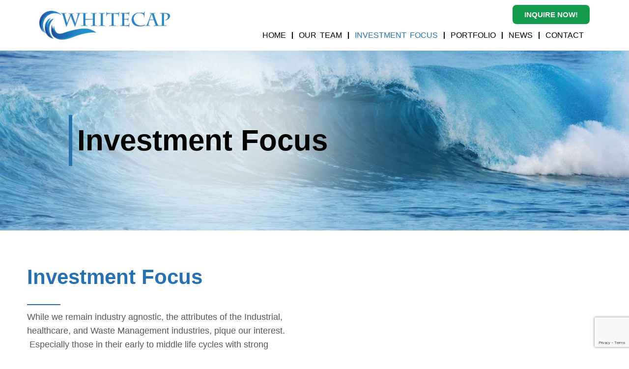

--- FILE ---
content_type: text/html; charset=UTF-8
request_url: https://www.whitecapenterprises.com/investment-focus/
body_size: 12512
content:
<!doctype html>
<html lang="en-US">
<head>
	<meta charset="UTF-8">
	<meta name="viewport" content="width=device-width, initial-scale=1">
	<link rel="profile" href="https://gmpg.org/xfn/11">
	<title>Investment Focus &#8211; WhiteCap Enterprises</title>
<meta name='robots' content='max-image-preview:large' />
	<style>img:is([sizes="auto" i], [sizes^="auto," i]) { contain-intrinsic-size: 3000px 1500px }</style>
	<link rel="alternate" type="application/rss+xml" title="WhiteCap Enterprises &raquo; Feed" href="https://www.whitecapenterprises.com/feed/" />
<script>
window._wpemojiSettings = {"baseUrl":"https:\/\/s.w.org\/images\/core\/emoji\/16.0.1\/72x72\/","ext":".png","svgUrl":"https:\/\/s.w.org\/images\/core\/emoji\/16.0.1\/svg\/","svgExt":".svg","source":{"concatemoji":"https:\/\/www.whitecapenterprises.com\/wp-includes\/js\/wp-emoji-release.min.js?ver=6.8.3"}};
/*! This file is auto-generated */
!function(s,n){var o,i,e;function c(e){try{var t={supportTests:e,timestamp:(new Date).valueOf()};sessionStorage.setItem(o,JSON.stringify(t))}catch(e){}}function p(e,t,n){e.clearRect(0,0,e.canvas.width,e.canvas.height),e.fillText(t,0,0);var t=new Uint32Array(e.getImageData(0,0,e.canvas.width,e.canvas.height).data),a=(e.clearRect(0,0,e.canvas.width,e.canvas.height),e.fillText(n,0,0),new Uint32Array(e.getImageData(0,0,e.canvas.width,e.canvas.height).data));return t.every(function(e,t){return e===a[t]})}function u(e,t){e.clearRect(0,0,e.canvas.width,e.canvas.height),e.fillText(t,0,0);for(var n=e.getImageData(16,16,1,1),a=0;a<n.data.length;a++)if(0!==n.data[a])return!1;return!0}function f(e,t,n,a){switch(t){case"flag":return n(e,"\ud83c\udff3\ufe0f\u200d\u26a7\ufe0f","\ud83c\udff3\ufe0f\u200b\u26a7\ufe0f")?!1:!n(e,"\ud83c\udde8\ud83c\uddf6","\ud83c\udde8\u200b\ud83c\uddf6")&&!n(e,"\ud83c\udff4\udb40\udc67\udb40\udc62\udb40\udc65\udb40\udc6e\udb40\udc67\udb40\udc7f","\ud83c\udff4\u200b\udb40\udc67\u200b\udb40\udc62\u200b\udb40\udc65\u200b\udb40\udc6e\u200b\udb40\udc67\u200b\udb40\udc7f");case"emoji":return!a(e,"\ud83e\udedf")}return!1}function g(e,t,n,a){var r="undefined"!=typeof WorkerGlobalScope&&self instanceof WorkerGlobalScope?new OffscreenCanvas(300,150):s.createElement("canvas"),o=r.getContext("2d",{willReadFrequently:!0}),i=(o.textBaseline="top",o.font="600 32px Arial",{});return e.forEach(function(e){i[e]=t(o,e,n,a)}),i}function t(e){var t=s.createElement("script");t.src=e,t.defer=!0,s.head.appendChild(t)}"undefined"!=typeof Promise&&(o="wpEmojiSettingsSupports",i=["flag","emoji"],n.supports={everything:!0,everythingExceptFlag:!0},e=new Promise(function(e){s.addEventListener("DOMContentLoaded",e,{once:!0})}),new Promise(function(t){var n=function(){try{var e=JSON.parse(sessionStorage.getItem(o));if("object"==typeof e&&"number"==typeof e.timestamp&&(new Date).valueOf()<e.timestamp+604800&&"object"==typeof e.supportTests)return e.supportTests}catch(e){}return null}();if(!n){if("undefined"!=typeof Worker&&"undefined"!=typeof OffscreenCanvas&&"undefined"!=typeof URL&&URL.createObjectURL&&"undefined"!=typeof Blob)try{var e="postMessage("+g.toString()+"("+[JSON.stringify(i),f.toString(),p.toString(),u.toString()].join(",")+"));",a=new Blob([e],{type:"text/javascript"}),r=new Worker(URL.createObjectURL(a),{name:"wpTestEmojiSupports"});return void(r.onmessage=function(e){c(n=e.data),r.terminate(),t(n)})}catch(e){}c(n=g(i,f,p,u))}t(n)}).then(function(e){for(var t in e)n.supports[t]=e[t],n.supports.everything=n.supports.everything&&n.supports[t],"flag"!==t&&(n.supports.everythingExceptFlag=n.supports.everythingExceptFlag&&n.supports[t]);n.supports.everythingExceptFlag=n.supports.everythingExceptFlag&&!n.supports.flag,n.DOMReady=!1,n.readyCallback=function(){n.DOMReady=!0}}).then(function(){return e}).then(function(){var e;n.supports.everything||(n.readyCallback(),(e=n.source||{}).concatemoji?t(e.concatemoji):e.wpemoji&&e.twemoji&&(t(e.twemoji),t(e.wpemoji)))}))}((window,document),window._wpemojiSettings);
</script>
<style id='wp-emoji-styles-inline-css'>

	img.wp-smiley, img.emoji {
		display: inline !important;
		border: none !important;
		box-shadow: none !important;
		height: 1em !important;
		width: 1em !important;
		margin: 0 0.07em !important;
		vertical-align: -0.1em !important;
		background: none !important;
		padding: 0 !important;
	}
</style>
<style id='global-styles-inline-css'>
:root{--wp--preset--aspect-ratio--square: 1;--wp--preset--aspect-ratio--4-3: 4/3;--wp--preset--aspect-ratio--3-4: 3/4;--wp--preset--aspect-ratio--3-2: 3/2;--wp--preset--aspect-ratio--2-3: 2/3;--wp--preset--aspect-ratio--16-9: 16/9;--wp--preset--aspect-ratio--9-16: 9/16;--wp--preset--color--black: #000000;--wp--preset--color--cyan-bluish-gray: #abb8c3;--wp--preset--color--white: #ffffff;--wp--preset--color--pale-pink: #f78da7;--wp--preset--color--vivid-red: #cf2e2e;--wp--preset--color--luminous-vivid-orange: #ff6900;--wp--preset--color--luminous-vivid-amber: #fcb900;--wp--preset--color--light-green-cyan: #7bdcb5;--wp--preset--color--vivid-green-cyan: #00d084;--wp--preset--color--pale-cyan-blue: #8ed1fc;--wp--preset--color--vivid-cyan-blue: #0693e3;--wp--preset--color--vivid-purple: #9b51e0;--wp--preset--gradient--vivid-cyan-blue-to-vivid-purple: linear-gradient(135deg,rgba(6,147,227,1) 0%,rgb(155,81,224) 100%);--wp--preset--gradient--light-green-cyan-to-vivid-green-cyan: linear-gradient(135deg,rgb(122,220,180) 0%,rgb(0,208,130) 100%);--wp--preset--gradient--luminous-vivid-amber-to-luminous-vivid-orange: linear-gradient(135deg,rgba(252,185,0,1) 0%,rgba(255,105,0,1) 100%);--wp--preset--gradient--luminous-vivid-orange-to-vivid-red: linear-gradient(135deg,rgba(255,105,0,1) 0%,rgb(207,46,46) 100%);--wp--preset--gradient--very-light-gray-to-cyan-bluish-gray: linear-gradient(135deg,rgb(238,238,238) 0%,rgb(169,184,195) 100%);--wp--preset--gradient--cool-to-warm-spectrum: linear-gradient(135deg,rgb(74,234,220) 0%,rgb(151,120,209) 20%,rgb(207,42,186) 40%,rgb(238,44,130) 60%,rgb(251,105,98) 80%,rgb(254,248,76) 100%);--wp--preset--gradient--blush-light-purple: linear-gradient(135deg,rgb(255,206,236) 0%,rgb(152,150,240) 100%);--wp--preset--gradient--blush-bordeaux: linear-gradient(135deg,rgb(254,205,165) 0%,rgb(254,45,45) 50%,rgb(107,0,62) 100%);--wp--preset--gradient--luminous-dusk: linear-gradient(135deg,rgb(255,203,112) 0%,rgb(199,81,192) 50%,rgb(65,88,208) 100%);--wp--preset--gradient--pale-ocean: linear-gradient(135deg,rgb(255,245,203) 0%,rgb(182,227,212) 50%,rgb(51,167,181) 100%);--wp--preset--gradient--electric-grass: linear-gradient(135deg,rgb(202,248,128) 0%,rgb(113,206,126) 100%);--wp--preset--gradient--midnight: linear-gradient(135deg,rgb(2,3,129) 0%,rgb(40,116,252) 100%);--wp--preset--font-size--small: 13px;--wp--preset--font-size--medium: 20px;--wp--preset--font-size--large: 36px;--wp--preset--font-size--x-large: 42px;--wp--preset--spacing--20: 0.44rem;--wp--preset--spacing--30: 0.67rem;--wp--preset--spacing--40: 1rem;--wp--preset--spacing--50: 1.5rem;--wp--preset--spacing--60: 2.25rem;--wp--preset--spacing--70: 3.38rem;--wp--preset--spacing--80: 5.06rem;--wp--preset--shadow--natural: 6px 6px 9px rgba(0, 0, 0, 0.2);--wp--preset--shadow--deep: 12px 12px 50px rgba(0, 0, 0, 0.4);--wp--preset--shadow--sharp: 6px 6px 0px rgba(0, 0, 0, 0.2);--wp--preset--shadow--outlined: 6px 6px 0px -3px rgba(255, 255, 255, 1), 6px 6px rgba(0, 0, 0, 1);--wp--preset--shadow--crisp: 6px 6px 0px rgba(0, 0, 0, 1);}:root { --wp--style--global--content-size: 800px;--wp--style--global--wide-size: 1200px; }:where(body) { margin: 0; }.wp-site-blocks > .alignleft { float: left; margin-right: 2em; }.wp-site-blocks > .alignright { float: right; margin-left: 2em; }.wp-site-blocks > .aligncenter { justify-content: center; margin-left: auto; margin-right: auto; }:where(.wp-site-blocks) > * { margin-block-start: 24px; margin-block-end: 0; }:where(.wp-site-blocks) > :first-child { margin-block-start: 0; }:where(.wp-site-blocks) > :last-child { margin-block-end: 0; }:root { --wp--style--block-gap: 24px; }:root :where(.is-layout-flow) > :first-child{margin-block-start: 0;}:root :where(.is-layout-flow) > :last-child{margin-block-end: 0;}:root :where(.is-layout-flow) > *{margin-block-start: 24px;margin-block-end: 0;}:root :where(.is-layout-constrained) > :first-child{margin-block-start: 0;}:root :where(.is-layout-constrained) > :last-child{margin-block-end: 0;}:root :where(.is-layout-constrained) > *{margin-block-start: 24px;margin-block-end: 0;}:root :where(.is-layout-flex){gap: 24px;}:root :where(.is-layout-grid){gap: 24px;}.is-layout-flow > .alignleft{float: left;margin-inline-start: 0;margin-inline-end: 2em;}.is-layout-flow > .alignright{float: right;margin-inline-start: 2em;margin-inline-end: 0;}.is-layout-flow > .aligncenter{margin-left: auto !important;margin-right: auto !important;}.is-layout-constrained > .alignleft{float: left;margin-inline-start: 0;margin-inline-end: 2em;}.is-layout-constrained > .alignright{float: right;margin-inline-start: 2em;margin-inline-end: 0;}.is-layout-constrained > .aligncenter{margin-left: auto !important;margin-right: auto !important;}.is-layout-constrained > :where(:not(.alignleft):not(.alignright):not(.alignfull)){max-width: var(--wp--style--global--content-size);margin-left: auto !important;margin-right: auto !important;}.is-layout-constrained > .alignwide{max-width: var(--wp--style--global--wide-size);}body .is-layout-flex{display: flex;}.is-layout-flex{flex-wrap: wrap;align-items: center;}.is-layout-flex > :is(*, div){margin: 0;}body .is-layout-grid{display: grid;}.is-layout-grid > :is(*, div){margin: 0;}body{padding-top: 0px;padding-right: 0px;padding-bottom: 0px;padding-left: 0px;}a:where(:not(.wp-element-button)){text-decoration: underline;}:root :where(.wp-element-button, .wp-block-button__link){background-color: #32373c;border-width: 0;color: #fff;font-family: inherit;font-size: inherit;line-height: inherit;padding: calc(0.667em + 2px) calc(1.333em + 2px);text-decoration: none;}.has-black-color{color: var(--wp--preset--color--black) !important;}.has-cyan-bluish-gray-color{color: var(--wp--preset--color--cyan-bluish-gray) !important;}.has-white-color{color: var(--wp--preset--color--white) !important;}.has-pale-pink-color{color: var(--wp--preset--color--pale-pink) !important;}.has-vivid-red-color{color: var(--wp--preset--color--vivid-red) !important;}.has-luminous-vivid-orange-color{color: var(--wp--preset--color--luminous-vivid-orange) !important;}.has-luminous-vivid-amber-color{color: var(--wp--preset--color--luminous-vivid-amber) !important;}.has-light-green-cyan-color{color: var(--wp--preset--color--light-green-cyan) !important;}.has-vivid-green-cyan-color{color: var(--wp--preset--color--vivid-green-cyan) !important;}.has-pale-cyan-blue-color{color: var(--wp--preset--color--pale-cyan-blue) !important;}.has-vivid-cyan-blue-color{color: var(--wp--preset--color--vivid-cyan-blue) !important;}.has-vivid-purple-color{color: var(--wp--preset--color--vivid-purple) !important;}.has-black-background-color{background-color: var(--wp--preset--color--black) !important;}.has-cyan-bluish-gray-background-color{background-color: var(--wp--preset--color--cyan-bluish-gray) !important;}.has-white-background-color{background-color: var(--wp--preset--color--white) !important;}.has-pale-pink-background-color{background-color: var(--wp--preset--color--pale-pink) !important;}.has-vivid-red-background-color{background-color: var(--wp--preset--color--vivid-red) !important;}.has-luminous-vivid-orange-background-color{background-color: var(--wp--preset--color--luminous-vivid-orange) !important;}.has-luminous-vivid-amber-background-color{background-color: var(--wp--preset--color--luminous-vivid-amber) !important;}.has-light-green-cyan-background-color{background-color: var(--wp--preset--color--light-green-cyan) !important;}.has-vivid-green-cyan-background-color{background-color: var(--wp--preset--color--vivid-green-cyan) !important;}.has-pale-cyan-blue-background-color{background-color: var(--wp--preset--color--pale-cyan-blue) !important;}.has-vivid-cyan-blue-background-color{background-color: var(--wp--preset--color--vivid-cyan-blue) !important;}.has-vivid-purple-background-color{background-color: var(--wp--preset--color--vivid-purple) !important;}.has-black-border-color{border-color: var(--wp--preset--color--black) !important;}.has-cyan-bluish-gray-border-color{border-color: var(--wp--preset--color--cyan-bluish-gray) !important;}.has-white-border-color{border-color: var(--wp--preset--color--white) !important;}.has-pale-pink-border-color{border-color: var(--wp--preset--color--pale-pink) !important;}.has-vivid-red-border-color{border-color: var(--wp--preset--color--vivid-red) !important;}.has-luminous-vivid-orange-border-color{border-color: var(--wp--preset--color--luminous-vivid-orange) !important;}.has-luminous-vivid-amber-border-color{border-color: var(--wp--preset--color--luminous-vivid-amber) !important;}.has-light-green-cyan-border-color{border-color: var(--wp--preset--color--light-green-cyan) !important;}.has-vivid-green-cyan-border-color{border-color: var(--wp--preset--color--vivid-green-cyan) !important;}.has-pale-cyan-blue-border-color{border-color: var(--wp--preset--color--pale-cyan-blue) !important;}.has-vivid-cyan-blue-border-color{border-color: var(--wp--preset--color--vivid-cyan-blue) !important;}.has-vivid-purple-border-color{border-color: var(--wp--preset--color--vivid-purple) !important;}.has-vivid-cyan-blue-to-vivid-purple-gradient-background{background: var(--wp--preset--gradient--vivid-cyan-blue-to-vivid-purple) !important;}.has-light-green-cyan-to-vivid-green-cyan-gradient-background{background: var(--wp--preset--gradient--light-green-cyan-to-vivid-green-cyan) !important;}.has-luminous-vivid-amber-to-luminous-vivid-orange-gradient-background{background: var(--wp--preset--gradient--luminous-vivid-amber-to-luminous-vivid-orange) !important;}.has-luminous-vivid-orange-to-vivid-red-gradient-background{background: var(--wp--preset--gradient--luminous-vivid-orange-to-vivid-red) !important;}.has-very-light-gray-to-cyan-bluish-gray-gradient-background{background: var(--wp--preset--gradient--very-light-gray-to-cyan-bluish-gray) !important;}.has-cool-to-warm-spectrum-gradient-background{background: var(--wp--preset--gradient--cool-to-warm-spectrum) !important;}.has-blush-light-purple-gradient-background{background: var(--wp--preset--gradient--blush-light-purple) !important;}.has-blush-bordeaux-gradient-background{background: var(--wp--preset--gradient--blush-bordeaux) !important;}.has-luminous-dusk-gradient-background{background: var(--wp--preset--gradient--luminous-dusk) !important;}.has-pale-ocean-gradient-background{background: var(--wp--preset--gradient--pale-ocean) !important;}.has-electric-grass-gradient-background{background: var(--wp--preset--gradient--electric-grass) !important;}.has-midnight-gradient-background{background: var(--wp--preset--gradient--midnight) !important;}.has-small-font-size{font-size: var(--wp--preset--font-size--small) !important;}.has-medium-font-size{font-size: var(--wp--preset--font-size--medium) !important;}.has-large-font-size{font-size: var(--wp--preset--font-size--large) !important;}.has-x-large-font-size{font-size: var(--wp--preset--font-size--x-large) !important;}
:root :where(.wp-block-pullquote){font-size: 1.5em;line-height: 1.6;}
</style>
<link rel='stylesheet' id='hello-elementor-css' href='https://www.whitecapenterprises.com/wp-content/themes/hello-elementor/assets/css/reset.css?ver=3.4.4' media='all' />
<link rel='stylesheet' id='hello-elementor-theme-style-css' href='https://www.whitecapenterprises.com/wp-content/themes/hello-elementor/assets/css/theme.css?ver=3.4.4' media='all' />
<link rel='stylesheet' id='hello-elementor-header-footer-css' href='https://www.whitecapenterprises.com/wp-content/themes/hello-elementor/assets/css/header-footer.css?ver=3.4.4' media='all' />
<link rel='stylesheet' id='elementor-frontend-css' href='https://www.whitecapenterprises.com/wp-content/plugins/elementor/assets/css/frontend.min.css?ver=3.31.5' media='all' />
<link rel='stylesheet' id='widget-image-css' href='https://www.whitecapenterprises.com/wp-content/plugins/elementor/assets/css/widget-image.min.css?ver=3.31.5' media='all' />
<link rel='stylesheet' id='widget-nav-menu-css' href='https://www.whitecapenterprises.com/wp-content/plugins/elementor-pro/assets/css/widget-nav-menu.min.css?ver=3.31.3' media='all' />
<link rel='stylesheet' id='widget-icon-list-css' href='https://www.whitecapenterprises.com/wp-content/plugins/elementor/assets/css/widget-icon-list.min.css?ver=3.31.5' media='all' />
<link rel='stylesheet' id='widget-heading-css' href='https://www.whitecapenterprises.com/wp-content/plugins/elementor/assets/css/widget-heading.min.css?ver=3.31.5' media='all' />
<link rel='stylesheet' id='elementor-icons-css' href='https://www.whitecapenterprises.com/wp-content/plugins/elementor/assets/lib/eicons/css/elementor-icons.min.css?ver=5.43.0' media='all' />
<link rel='stylesheet' id='elementor-post-7-css' href='https://www.whitecapenterprises.com/wp-content/uploads/elementor/css/post-7.css?ver=1766266884' media='all' />
<link rel='stylesheet' id='e-animation-fadeInDown-css' href='https://www.whitecapenterprises.com/wp-content/plugins/elementor/assets/lib/animations/styles/fadeInDown.min.css?ver=3.31.5' media='all' />
<link rel='stylesheet' id='widget-divider-css' href='https://www.whitecapenterprises.com/wp-content/plugins/elementor/assets/css/widget-divider.min.css?ver=3.31.5' media='all' />
<link rel='stylesheet' id='widget-spacer-css' href='https://www.whitecapenterprises.com/wp-content/plugins/elementor/assets/css/widget-spacer.min.css?ver=3.31.5' media='all' />
<link rel='stylesheet' id='e-animation-grow-css' href='https://www.whitecapenterprises.com/wp-content/plugins/elementor/assets/lib/animations/styles/e-animation-grow.min.css?ver=3.31.5' media='all' />
<link rel='stylesheet' id='widget-icon-box-css' href='https://www.whitecapenterprises.com/wp-content/plugins/elementor/assets/css/widget-icon-box.min.css?ver=3.31.5' media='all' />
<link rel='stylesheet' id='widget-form-css' href='https://www.whitecapenterprises.com/wp-content/plugins/elementor-pro/assets/css/widget-form.min.css?ver=3.31.3' media='all' />
<link rel='stylesheet' id='elementor-post-16-css' href='https://www.whitecapenterprises.com/wp-content/uploads/elementor/css/post-16.css?ver=1766270960' media='all' />
<link rel='stylesheet' id='elementor-post-32-css' href='https://www.whitecapenterprises.com/wp-content/uploads/elementor/css/post-32.css?ver=1766266884' media='all' />
<link rel='stylesheet' id='elementor-post-97-css' href='https://www.whitecapenterprises.com/wp-content/uploads/elementor/css/post-97.css?ver=1766266884' media='all' />
<link rel='stylesheet' id='elementor-gf-local-roboto-css' href='https://whitecapenterprises.com/wp-content/uploads/elementor/google-fonts/css/roboto.css?ver=1757712278' media='all' />
<link rel='stylesheet' id='elementor-gf-local-robotoslab-css' href='https://whitecapenterprises.com/wp-content/uploads/elementor/google-fonts/css/robotoslab.css?ver=1757712279' media='all' />
<link rel='stylesheet' id='elementor-gf-local-cinzel-css' href='https://whitecapenterprises.com/wp-content/uploads/elementor/google-fonts/css/cinzel.css?ver=1757712279' media='all' />
<link rel='stylesheet' id='elementor-gf-local-nunitosans-css' href='https://whitecapenterprises.com/wp-content/uploads/elementor/google-fonts/css/nunitosans.css?ver=1757712281' media='all' />
<link rel='stylesheet' id='elementor-gf-local-sourcesanspro-css' href='https://whitecapenterprises.com/wp-content/uploads/elementor/google-fonts/css/sourcesanspro.css?ver=1757712285' media='all' />
<link rel='stylesheet' id='elementor-gf-local-montserrat-css' href='https://whitecapenterprises.com/wp-content/uploads/elementor/google-fonts/css/montserrat.css?ver=1757712283' media='all' />
<link rel='stylesheet' id='elementor-icons-shared-0-css' href='https://www.whitecapenterprises.com/wp-content/plugins/elementor/assets/lib/font-awesome/css/fontawesome.min.css?ver=5.15.3' media='all' />
<link rel='stylesheet' id='elementor-icons-fa-solid-css' href='https://www.whitecapenterprises.com/wp-content/plugins/elementor/assets/lib/font-awesome/css/solid.min.css?ver=5.15.3' media='all' />
<link rel='stylesheet' id='elementor-icons-fa-brands-css' href='https://www.whitecapenterprises.com/wp-content/plugins/elementor/assets/lib/font-awesome/css/brands.min.css?ver=5.15.3' media='all' />
<script src="https://www.whitecapenterprises.com/wp-includes/js/jquery/jquery.min.js?ver=3.7.1" id="jquery-core-js"></script>
<script src="https://www.whitecapenterprises.com/wp-includes/js/jquery/jquery-migrate.min.js?ver=3.4.1" id="jquery-migrate-js"></script>
<link rel="https://api.w.org/" href="https://www.whitecapenterprises.com/wp-json/" /><link rel="alternate" title="JSON" type="application/json" href="https://www.whitecapenterprises.com/wp-json/wp/v2/pages/16" /><link rel="EditURI" type="application/rsd+xml" title="RSD" href="https://www.whitecapenterprises.com/xmlrpc.php?rsd" />
<meta name="generator" content="WordPress 6.8.3" />
<link rel="canonical" href="https://www.whitecapenterprises.com/investment-focus/" />
<link rel='shortlink' href='https://www.whitecapenterprises.com/?p=16' />
<link rel="alternate" title="oEmbed (JSON)" type="application/json+oembed" href="https://www.whitecapenterprises.com/wp-json/oembed/1.0/embed?url=https%3A%2F%2Fwww.whitecapenterprises.com%2Finvestment-focus%2F" />
<link rel="alternate" title="oEmbed (XML)" type="text/xml+oembed" href="https://www.whitecapenterprises.com/wp-json/oembed/1.0/embed?url=https%3A%2F%2Fwww.whitecapenterprises.com%2Finvestment-focus%2F&#038;format=xml" />
<meta name="generator" content="Elementor 3.31.5; features: additional_custom_breakpoints, e_element_cache; settings: css_print_method-external, google_font-enabled, font_display-swap">
			<style>
				.e-con.e-parent:nth-of-type(n+4):not(.e-lazyloaded):not(.e-no-lazyload),
				.e-con.e-parent:nth-of-type(n+4):not(.e-lazyloaded):not(.e-no-lazyload) * {
					background-image: none !important;
				}
				@media screen and (max-height: 1024px) {
					.e-con.e-parent:nth-of-type(n+3):not(.e-lazyloaded):not(.e-no-lazyload),
					.e-con.e-parent:nth-of-type(n+3):not(.e-lazyloaded):not(.e-no-lazyload) * {
						background-image: none !important;
					}
				}
				@media screen and (max-height: 640px) {
					.e-con.e-parent:nth-of-type(n+2):not(.e-lazyloaded):not(.e-no-lazyload),
					.e-con.e-parent:nth-of-type(n+2):not(.e-lazyloaded):not(.e-no-lazyload) * {
						background-image: none !important;
					}
				}
			</style>
					<style id="wp-custom-css">
			

/** Start Template Kit CSS: Professional Services (css/customizer.css) **/



/** End Template Kit CSS: Professional Services (css/customizer.css) **/

		</style>
		</head>
<body class="wp-singular page-template page-template-elementor_header_footer page page-id-16 wp-embed-responsive wp-theme-hello-elementor hello-elementor-default elementor-default elementor-template-full-width elementor-kit-7 elementor-page elementor-page-16">


<a class="skip-link screen-reader-text" href="#content">Skip to content</a>

		<header data-elementor-type="header" data-elementor-id="32" class="elementor elementor-32 elementor-location-header" data-elementor-post-type="elementor_library">
					<section class="elementor-section elementor-top-section elementor-element elementor-element-66e69d2 elementor-hidden-tablet elementor-hidden-mobile elementor-section-boxed elementor-section-height-default elementor-section-height-default" data-id="66e69d2" data-element_type="section">
						<div class="elementor-container elementor-column-gap-default">
					<div class="elementor-column elementor-col-50 elementor-top-column elementor-element elementor-element-9f3f445" data-id="9f3f445" data-element_type="column">
			<div class="elementor-widget-wrap elementor-element-populated">
						<div class="elementor-element elementor-element-8af594a elementor-widget elementor-widget-image" data-id="8af594a" data-element_type="widget" data-widget_type="image.default">
				<div class="elementor-widget-container">
																<a href="https://whitecapenterprises.com/">
							<img width="306" height="67" src="https://whitecapenterprises.com/wp-content/uploads/2022/03/logo.png" class="attachment-large size-large wp-image-35" alt="" srcset="https://whitecapenterprises.com/wp-content/uploads/2022/03/logo.png 306w, https://whitecapenterprises.com/wp-content/uploads/2022/03/logo-300x66.png 300w" sizes="(max-width: 306px) 100vw, 306px" />								</a>
															</div>
				</div>
					</div>
		</div>
				<div class="elementor-column elementor-col-50 elementor-top-column elementor-element elementor-element-1e25c14" data-id="1e25c14" data-element_type="column">
			<div class="elementor-widget-wrap elementor-element-populated">
						<div class="elementor-element elementor-element-e79bc98 elementor-align-right elementor-widget elementor-widget-button" data-id="e79bc98" data-element_type="widget" data-widget_type="button.default">
				<div class="elementor-widget-container">
									<div class="elementor-button-wrapper">
					<a class="elementor-button elementor-button-link elementor-size-sm" href="https://whitecapenterprises.com/inquire-now/">
						<span class="elementor-button-content-wrapper">
									<span class="elementor-button-text">Inquire Now!</span>
					</span>
					</a>
				</div>
								</div>
				</div>
				<div class="elementor-element elementor-element-339de3a elementor-nav-menu__align-end elementor-nav-menu--dropdown-tablet elementor-nav-menu__text-align-aside elementor-nav-menu--toggle elementor-nav-menu--burger elementor-widget elementor-widget-nav-menu" data-id="339de3a" data-element_type="widget" data-settings="{&quot;layout&quot;:&quot;horizontal&quot;,&quot;submenu_icon&quot;:{&quot;value&quot;:&quot;&lt;i class=\&quot;fas fa-caret-down\&quot;&gt;&lt;\/i&gt;&quot;,&quot;library&quot;:&quot;fa-solid&quot;},&quot;toggle&quot;:&quot;burger&quot;}" data-widget_type="nav-menu.default">
				<div class="elementor-widget-container">
								<nav aria-label="Menu" class="elementor-nav-menu--main elementor-nav-menu__container elementor-nav-menu--layout-horizontal e--pointer-none">
				<ul id="menu-1-339de3a" class="elementor-nav-menu"><li class="menu-item menu-item-type-post_type menu-item-object-page menu-item-home menu-item-31"><a href="https://www.whitecapenterprises.com/" class="elementor-item">Home</a></li>
<li class="menu-item menu-item-type-post_type menu-item-object-page menu-item-30"><a href="https://www.whitecapenterprises.com/our-team/" class="elementor-item">Our Team</a></li>
<li class="menu-item menu-item-type-post_type menu-item-object-page current-menu-item page_item page-item-16 current_page_item menu-item-29"><a href="https://www.whitecapenterprises.com/investment-focus/" aria-current="page" class="elementor-item elementor-item-active">Investment Focus</a></li>
<li class="menu-item menu-item-type-post_type menu-item-object-page menu-item-28"><a href="https://www.whitecapenterprises.com/portfolio/" class="elementor-item">Portfolio</a></li>
<li class="menu-item menu-item-type-post_type menu-item-object-page menu-item-640"><a href="https://www.whitecapenterprises.com/news/" class="elementor-item">News</a></li>
<li class="menu-item menu-item-type-post_type menu-item-object-page menu-item-26"><a href="https://www.whitecapenterprises.com/contact/" class="elementor-item">Contact</a></li>
</ul>			</nav>
					<div class="elementor-menu-toggle" role="button" tabindex="0" aria-label="Menu Toggle" aria-expanded="false">
			<i aria-hidden="true" role="presentation" class="elementor-menu-toggle__icon--open eicon-menu-bar"></i><i aria-hidden="true" role="presentation" class="elementor-menu-toggle__icon--close eicon-close"></i>		</div>
					<nav class="elementor-nav-menu--dropdown elementor-nav-menu__container" aria-hidden="true">
				<ul id="menu-2-339de3a" class="elementor-nav-menu"><li class="menu-item menu-item-type-post_type menu-item-object-page menu-item-home menu-item-31"><a href="https://www.whitecapenterprises.com/" class="elementor-item" tabindex="-1">Home</a></li>
<li class="menu-item menu-item-type-post_type menu-item-object-page menu-item-30"><a href="https://www.whitecapenterprises.com/our-team/" class="elementor-item" tabindex="-1">Our Team</a></li>
<li class="menu-item menu-item-type-post_type menu-item-object-page current-menu-item page_item page-item-16 current_page_item menu-item-29"><a href="https://www.whitecapenterprises.com/investment-focus/" aria-current="page" class="elementor-item elementor-item-active" tabindex="-1">Investment Focus</a></li>
<li class="menu-item menu-item-type-post_type menu-item-object-page menu-item-28"><a href="https://www.whitecapenterprises.com/portfolio/" class="elementor-item" tabindex="-1">Portfolio</a></li>
<li class="menu-item menu-item-type-post_type menu-item-object-page menu-item-640"><a href="https://www.whitecapenterprises.com/news/" class="elementor-item" tabindex="-1">News</a></li>
<li class="menu-item menu-item-type-post_type menu-item-object-page menu-item-26"><a href="https://www.whitecapenterprises.com/contact/" class="elementor-item" tabindex="-1">Contact</a></li>
</ul>			</nav>
						</div>
				</div>
					</div>
		</div>
					</div>
		</section>
				<section class="elementor-section elementor-top-section elementor-element elementor-element-09115c9 elementor-hidden-desktop elementor-section-boxed elementor-section-height-default elementor-section-height-default" data-id="09115c9" data-element_type="section">
						<div class="elementor-container elementor-column-gap-default">
					<div class="elementor-column elementor-col-50 elementor-top-column elementor-element elementor-element-10b7362" data-id="10b7362" data-element_type="column">
			<div class="elementor-widget-wrap elementor-element-populated">
						<div class="elementor-element elementor-element-48e538a elementor-widget elementor-widget-image" data-id="48e538a" data-element_type="widget" data-widget_type="image.default">
				<div class="elementor-widget-container">
																<a href="https://whitecapenterprises.com/">
							<img width="306" height="67" src="https://whitecapenterprises.com/wp-content/uploads/2022/03/logo.png" class="attachment-large size-large wp-image-35" alt="" srcset="https://whitecapenterprises.com/wp-content/uploads/2022/03/logo.png 306w, https://whitecapenterprises.com/wp-content/uploads/2022/03/logo-300x66.png 300w" sizes="(max-width: 306px) 100vw, 306px" />								</a>
															</div>
				</div>
					</div>
		</div>
				<div class="elementor-column elementor-col-50 elementor-top-column elementor-element elementor-element-8b6a59a" data-id="8b6a59a" data-element_type="column">
			<div class="elementor-widget-wrap elementor-element-populated">
						<div class="elementor-element elementor-element-5439c85 elementor-view-default elementor-widget elementor-widget-icon" data-id="5439c85" data-element_type="widget" data-widget_type="icon.default">
				<div class="elementor-widget-container">
							<div class="elementor-icon-wrapper">
			<a class="elementor-icon" href="#elementor-action%3Aaction%3Dpopup%3Aopen%26settings%3DeyJpZCI6IjM5IiwidG9nZ2xlIjpmYWxzZX0%3D">
			<i aria-hidden="true" class="fas fa-bars"></i>			</a>
		</div>
						</div>
				</div>
					</div>
		</div>
					</div>
		</section>
				</header>
				<div data-elementor-type="wp-page" data-elementor-id="16" class="elementor elementor-16" data-elementor-post-type="page">
						<header class="elementor-section elementor-top-section elementor-element elementor-element-58dbabac elementor-section-height-min-height elementor-section-boxed elementor-section-height-default elementor-section-items-middle" data-id="58dbabac" data-element_type="section" data-settings="{&quot;background_background&quot;:&quot;classic&quot;}">
							<div class="elementor-background-overlay"></div>
							<div class="elementor-container elementor-column-gap-default">
					<div class="elementor-column elementor-col-100 elementor-top-column elementor-element elementor-element-5ce9d9bd" data-id="5ce9d9bd" data-element_type="column">
			<div class="elementor-widget-wrap elementor-element-populated">
						<div class="elementor-element elementor-element-21542be0 elementor-invisible elementor-widget elementor-widget-heading" data-id="21542be0" data-element_type="widget" data-settings="{&quot;_animation&quot;:&quot;fadeInDown&quot;}" data-widget_type="heading.default">
				<div class="elementor-widget-container">
					<h1 class="elementor-heading-title elementor-size-default">Investment Focus</h1>				</div>
				</div>
					</div>
		</div>
					</div>
		</header>
				<section class="elementor-section elementor-top-section elementor-element elementor-element-8ef7800 elementor-section-full_width elementor-section-height-default elementor-section-height-default" data-id="8ef7800" data-element_type="section" data-settings="{&quot;background_background&quot;:&quot;classic&quot;}">
						<div class="elementor-container elementor-column-gap-default">
					<div class="elementor-column elementor-col-100 elementor-top-column elementor-element elementor-element-23a59612" data-id="23a59612" data-element_type="column">
			<div class="elementor-widget-wrap elementor-element-populated">
						<section class="elementor-section elementor-inner-section elementor-element elementor-element-60b665ed elementor-section-boxed elementor-section-height-default elementor-section-height-default" data-id="60b665ed" data-element_type="section">
						<div class="elementor-container elementor-column-gap-default">
					<div class="elementor-column elementor-col-50 elementor-inner-column elementor-element elementor-element-522c2fde" data-id="522c2fde" data-element_type="column">
			<div class="elementor-widget-wrap elementor-element-populated">
						<div class="elementor-element elementor-element-3e6f21ba elementor-widget elementor-widget-heading" data-id="3e6f21ba" data-element_type="widget" data-widget_type="heading.default">
				<div class="elementor-widget-container">
					<h2 class="elementor-heading-title elementor-size-default">Investment Focus</h2>				</div>
				</div>
				<div class="elementor-element elementor-element-94e4069 elementor-widget-divider--view-line elementor-widget elementor-widget-divider" data-id="94e4069" data-element_type="widget" data-widget_type="divider.default">
				<div class="elementor-widget-container">
							<div class="elementor-divider">
			<span class="elementor-divider-separator">
						</span>
		</div>
						</div>
				</div>
				<div class="elementor-element elementor-element-2bbe70ae elementor-widget elementor-widget-text-editor" data-id="2bbe70ae" data-element_type="widget" data-widget_type="text-editor.default">
				<div class="elementor-widget-container">
									<p><span data-olk-copy-source="MessageBody">While we remain industry agnostic, the attributes of the Industrial, healthcare, and Waste Management industries, pique our interest.  Especially those in their early to middle life cycles with strong committed shareholders and operators.</span></p><p>Whitecap is most excited to partner with and invest in companies that operate in fragmented industries, with EBITDA exceeding $1M, located in Canada or the United States, that are looking for growth financing, recapitalization, or corporate divestitures.</p>								</div>
				</div>
					</div>
		</div>
				<div class="elementor-column elementor-col-50 elementor-inner-column elementor-element elementor-element-657347e3" data-id="657347e3" data-element_type="column">
			<div class="elementor-widget-wrap elementor-element-populated">
						<div class="elementor-element elementor-element-f9b8a85 elementor-widget elementor-widget-image" data-id="f9b8a85" data-element_type="widget" data-widget_type="image.default">
				<div class="elementor-widget-container">
															<img fetchpriority="high" decoding="async" width="540" height="418" src="https://54.152.155.194/wp-content/uploads/2022/03/13179822_m.jpg" class="attachment-large size-large wp-image-165" alt="" srcset="https://54.152.155.194/wp-content/uploads/2022/03/13179822_m.jpg 540w, https://54.152.155.194/wp-content/uploads/2022/03/13179822_m-300x232.jpg 300w" sizes="(max-width: 540px) 100vw, 540px" />															</div>
				</div>
					</div>
		</div>
					</div>
		</section>
					</div>
		</div>
					</div>
		</section>
				<section class="elementor-section elementor-top-section elementor-element elementor-element-6323b9fa elementor-section-content-middle elementor-section-boxed elementor-section-height-default elementor-section-height-default" data-id="6323b9fa" data-element_type="section" data-settings="{&quot;background_background&quot;:&quot;classic&quot;}">
							<div class="elementor-background-overlay"></div>
							<div class="elementor-container elementor-column-gap-no">
					<div class="elementor-column elementor-col-100 elementor-top-column elementor-element elementor-element-6e609247" data-id="6e609247" data-element_type="column">
			<div class="elementor-widget-wrap elementor-element-populated">
						<div class="elementor-element elementor-element-6aaeadee elementor-widget elementor-widget-spacer" data-id="6aaeadee" data-element_type="widget" data-widget_type="spacer.default">
				<div class="elementor-widget-container">
							<div class="elementor-spacer">
			<div class="elementor-spacer-inner"></div>
		</div>
						</div>
				</div>
				<div class="elementor-element elementor-element-9835e83 elementor-widget elementor-widget-heading" data-id="9835e83" data-element_type="widget" data-widget_type="heading.default">
				<div class="elementor-widget-container">
					<h2 class="elementor-heading-title elementor-size-default">Whitecap Enterprises is a privately held diversified operating company that owns, invests in, and/or manages lower middle market businesses.</h2>				</div>
				</div>
				<div class="elementor-element elementor-element-650a6b2f elementor-widget elementor-widget-spacer" data-id="650a6b2f" data-element_type="widget" data-widget_type="spacer.default">
				<div class="elementor-widget-container">
							<div class="elementor-spacer">
			<div class="elementor-spacer-inner"></div>
		</div>
						</div>
				</div>
					</div>
		</div>
					</div>
		</section>
				<section class="elementor-section elementor-top-section elementor-element elementor-element-5b0cabad elementor-section-height-min-height elementor-section-boxed elementor-section-height-default elementor-section-items-middle" data-id="5b0cabad" data-element_type="section" data-settings="{&quot;background_background&quot;:&quot;classic&quot;}">
						<div class="elementor-container elementor-column-gap-default">
					<div class="elementor-column elementor-col-100 elementor-top-column elementor-element elementor-element-5bedb23d" data-id="5bedb23d" data-element_type="column">
			<div class="elementor-widget-wrap elementor-element-populated">
						<section class="elementor-section elementor-inner-section elementor-element elementor-element-4ae989ec elementor-section-full_width elementor-section-height-default elementor-section-height-default" data-id="4ae989ec" data-element_type="section">
						<div class="elementor-container elementor-column-gap-default">
					<div class="elementor-column elementor-col-33 elementor-inner-column elementor-element elementor-element-5480094a" data-id="5480094a" data-element_type="column" data-settings="{&quot;background_background&quot;:&quot;classic&quot;}">
			<div class="elementor-widget-wrap elementor-element-populated">
						<div class="elementor-element elementor-element-515a2584 elementor-view-default elementor-position-top elementor-mobile-position-top elementor-widget elementor-widget-icon-box" data-id="515a2584" data-element_type="widget" data-widget_type="icon-box.default">
				<div class="elementor-widget-container">
							<div class="elementor-icon-box-wrapper">

						<div class="elementor-icon-box-icon">
				<span  class="elementor-icon elementor-animation-grow">
				<i aria-hidden="true" class="fas fa-heartbeat"></i>				</span>
			</div>
			
						<div class="elementor-icon-box-content">

									<h3 class="elementor-icon-box-title">
						<span  >
							Health Care						</span>
					</h3>
				
									<p class="elementor-icon-box-description">
						Whitecap invests across the health care sector, including therapeutics, devices, diagnostics, and services.					</p>
				
			</div>
			
		</div>
						</div>
				</div>
					</div>
		</div>
				<div class="elementor-column elementor-col-33 elementor-inner-column elementor-element elementor-element-122635e" data-id="122635e" data-element_type="column" data-settings="{&quot;background_background&quot;:&quot;classic&quot;}">
			<div class="elementor-widget-wrap elementor-element-populated">
						<div class="elementor-element elementor-element-bb1386b elementor-view-default elementor-position-top elementor-mobile-position-top elementor-widget elementor-widget-icon-box" data-id="bb1386b" data-element_type="widget" data-widget_type="icon-box.default">
				<div class="elementor-widget-container">
							<div class="elementor-icon-box-wrapper">

						<div class="elementor-icon-box-icon">
				<span  class="elementor-icon elementor-animation-grow">
				<i aria-hidden="true" class="fas fa-industry"></i>				</span>
			</div>
			
						<div class="elementor-icon-box-content">

									<h3 class="elementor-icon-box-title">
						<span  >
							Industrial						</span>
					</h3>
				
									<p class="elementor-icon-box-description">
						We are interested in high-growth companies across diverse industries with the potential to become regional or national leaders in their respective sectors.					</p>
				
			</div>
			
		</div>
						</div>
				</div>
					</div>
		</div>
				<div class="elementor-column elementor-col-33 elementor-inner-column elementor-element elementor-element-27e79e86" data-id="27e79e86" data-element_type="column" data-settings="{&quot;background_background&quot;:&quot;classic&quot;}">
			<div class="elementor-widget-wrap elementor-element-populated">
						<div class="elementor-element elementor-element-22aa7ed0 elementor-view-default elementor-position-top elementor-mobile-position-top elementor-widget elementor-widget-icon-box" data-id="22aa7ed0" data-element_type="widget" data-widget_type="icon-box.default">
				<div class="elementor-widget-container">
							<div class="elementor-icon-box-wrapper">

						<div class="elementor-icon-box-icon">
				<span  class="elementor-icon elementor-animation-grow">
				<i aria-hidden="true" class="fab fa-envira"></i>				</span>
			</div>
			
						<div class="elementor-icon-box-content">

									<h3 class="elementor-icon-box-title">
						<span  >
							Environmental Services						</span>
					</h3>
				
									<p class="elementor-icon-box-description">
						Whitecap has an intense passion for building great companies and also a great planet. Environmental services, facilities management, distribution, transportation, &amp; logistics are all in our realm of expertise.

					</p>
				
			</div>
			
		</div>
						</div>
				</div>
					</div>
		</div>
					</div>
		</section>
					</div>
		</div>
					</div>
		</section>
				<section class="elementor-section elementor-top-section elementor-element elementor-element-5252073b elementor-reverse-mobile elementor-section-boxed elementor-section-height-default elementor-section-height-default" data-id="5252073b" data-element_type="section" data-settings="{&quot;background_background&quot;:&quot;classic&quot;}">
							<div class="elementor-background-overlay"></div>
							<div class="elementor-container elementor-column-gap-default">
					<div class="elementor-column elementor-col-50 elementor-top-column elementor-element elementor-element-71a87c85" data-id="71a87c85" data-element_type="column" data-settings="{&quot;background_background&quot;:&quot;classic&quot;}">
			<div class="elementor-widget-wrap elementor-element-populated">
						<div class="elementor-element elementor-element-7cbbe828 elementor-widget elementor-widget-heading" data-id="7cbbe828" data-element_type="widget" data-widget_type="heading.default">
				<div class="elementor-widget-container">
					<h2 class="elementor-heading-title elementor-size-default">Reach Out To Us With Questions Or For Additional Information.</h2>				</div>
				</div>
				<div class="elementor-element elementor-element-6d275782 elementor-button-align-stretch elementor-widget elementor-widget-form" data-id="6d275782" data-element_type="widget" data-settings="{&quot;step_next_label&quot;:&quot;Next&quot;,&quot;step_previous_label&quot;:&quot;Previous&quot;,&quot;button_width&quot;:&quot;100&quot;,&quot;step_type&quot;:&quot;number_text&quot;,&quot;step_icon_shape&quot;:&quot;circle&quot;}" data-widget_type="form.default">
				<div class="elementor-widget-container">
							<form class="elementor-form" method="post" name="New Form" aria-label="New Form">
			<input type="hidden" name="post_id" value="16"/>
			<input type="hidden" name="form_id" value="6d275782"/>
			<input type="hidden" name="referer_title" value="Investment Focus" />

							<input type="hidden" name="queried_id" value="16"/>
			
			<div class="elementor-form-fields-wrapper elementor-labels-above">
								<div class="elementor-field-type-text elementor-field-group elementor-column elementor-field-group-name elementor-col-100">
													<input size="1" type="text" name="form_fields[name]" id="form-field-name" class="elementor-field elementor-size-sm  elementor-field-textual" placeholder="Name">
											</div>
								<div class="elementor-field-type-email elementor-field-group elementor-column elementor-field-group-email elementor-col-100 elementor-field-required">
													<input size="1" type="email" name="form_fields[email]" id="form-field-email" class="elementor-field elementor-size-sm  elementor-field-textual" placeholder="Email" required="required">
											</div>
								<div class="elementor-field-type-tel elementor-field-group elementor-column elementor-field-group-message elementor-col-100 elementor-field-required">
							<input size="1" type="tel" name="form_fields[message]" id="form-field-message" class="elementor-field elementor-size-sm  elementor-field-textual" placeholder="Phone Number" required="required" pattern="[0-9()#&amp;+*-=.]+" title="Only numbers and phone characters (#, -, *, etc) are accepted.">

						</div>
								<div class="elementor-field-type-textarea elementor-field-group elementor-column elementor-field-group-field_750d7fc elementor-col-100">
					<textarea class="elementor-field-textual elementor-field  elementor-size-sm" name="form_fields[field_750d7fc]" id="form-field-field_750d7fc" rows="4" placeholder="Additional Comments/Questions"></textarea>				</div>
								<div class="elementor-field-type-recaptcha_v3 elementor-field-group elementor-column elementor-field-group-field_c9cd883 elementor-col-100 recaptcha_v3-bottomright">
					<div class="elementor-field" id="form-field-field_c9cd883"><div class="elementor-g-recaptcha" data-sitekey="6Lcwz2AhAAAAADmwAHR4EJRvomagHBg99TZ2xZPD" data-type="v3" data-action="Form" data-badge="bottomright" data-size="invisible"></div></div>				</div>
								<div class="elementor-field-type-text">
					<input size="1" type="text" name="form_fields[field_938254d]" id="form-field-field_938254d" class="elementor-field elementor-size-sm " style="display:none !important;">				</div>
								<div class="elementor-field-group elementor-column elementor-field-type-submit elementor-col-100 e-form__buttons">
					<button class="elementor-button elementor-size-sm" type="submit">
						<span class="elementor-button-content-wrapper">
																						<span class="elementor-button-text">Send</span>
													</span>
					</button>
				</div>
			</div>
		</form>
						</div>
				</div>
					</div>
		</div>
				<div class="elementor-column elementor-col-50 elementor-top-column elementor-element elementor-element-7690d602" data-id="7690d602" data-element_type="column">
			<div class="elementor-widget-wrap elementor-element-populated">
						<div class="elementor-element elementor-element-24019ea elementor-widget elementor-widget-heading" data-id="24019ea" data-element_type="widget" data-widget_type="heading.default">
				<div class="elementor-widget-container">
					<h2 class="elementor-heading-title elementor-size-default">Request a call back!</h2>				</div>
				</div>
				<div class="elementor-element elementor-element-4cfc0ce6 elementor-widget elementor-widget-heading" data-id="4cfc0ce6" data-element_type="widget" data-widget_type="heading.default">
				<div class="elementor-widget-container">
					<h4 class="elementor-heading-title elementor-size-default">Please fill out the form and press the
send button. <br />
We will get back to you within 1-2
business days.</h4>				</div>
				</div>
					</div>
		</div>
					</div>
		</section>
				</div>
				<footer data-elementor-type="footer" data-elementor-id="97" class="elementor elementor-97 elementor-location-footer" data-elementor-post-type="elementor_library">
					<section class="elementor-section elementor-top-section elementor-element elementor-element-c44ee63 elementor-section-boxed elementor-section-height-default elementor-section-height-default" data-id="c44ee63" data-element_type="section" data-settings="{&quot;background_background&quot;:&quot;classic&quot;}">
						<div class="elementor-container elementor-column-gap-default">
					<div class="elementor-column elementor-col-33 elementor-top-column elementor-element elementor-element-8823d45" data-id="8823d45" data-element_type="column">
			<div class="elementor-widget-wrap elementor-element-populated">
						<div class="elementor-element elementor-element-ca6f70e elementor-widget elementor-widget-image" data-id="ca6f70e" data-element_type="widget" data-widget_type="image.default">
				<div class="elementor-widget-container">
															<img width="306" height="67" src="https://whitecapenterprises.com/wp-content/uploads/2022/03/logo.png" class="attachment-large size-large wp-image-35" alt="" srcset="https://whitecapenterprises.com/wp-content/uploads/2022/03/logo.png 306w, https://whitecapenterprises.com/wp-content/uploads/2022/03/logo-300x66.png 300w" sizes="(max-width: 306px) 100vw, 306px" />															</div>
				</div>
					</div>
		</div>
				<div class="elementor-column elementor-col-33 elementor-top-column elementor-element elementor-element-32917fe" data-id="32917fe" data-element_type="column">
			<div class="elementor-widget-wrap elementor-element-populated">
						<div class="elementor-element elementor-element-ae0dae3 elementor-widget elementor-widget-text-editor" data-id="ae0dae3" data-element_type="widget" data-widget_type="text-editor.default">
				<div class="elementor-widget-container">
									<div class="col-lg-5 mgt-40"><div class="footer-widget-center line-height-18"><div class="widget"><div class="textwidget"><p>Whitecap Enterprises builds strong businesses. Whether a branded partner or a family office, our disciplined approach to operational improvement through the provision of intellectual capital, financial resources, and proprietary network of alliances ensure we build businesses with lasting value.</p></div></div></div></div>								</div>
				</div>
					</div>
		</div>
				<div class="elementor-column elementor-col-33 elementor-top-column elementor-element elementor-element-3fb34eb" data-id="3fb34eb" data-element_type="column">
			<div class="elementor-widget-wrap elementor-element-populated">
						<div class="elementor-element elementor-element-12aeafe elementor-mobile-align-center elementor-icon-list--layout-traditional elementor-list-item-link-full_width elementor-widget elementor-widget-icon-list" data-id="12aeafe" data-element_type="widget" data-widget_type="icon-list.default">
				<div class="elementor-widget-container">
							<ul class="elementor-icon-list-items">
							<li class="elementor-icon-list-item">
											<a href="tel:7032326704">

												<span class="elementor-icon-list-icon">
							<i aria-hidden="true" class="fas fa-phone-alt"></i>						</span>
										<span class="elementor-icon-list-text">703-232-6704</span>
											</a>
									</li>
								<li class="elementor-icon-list-item">
											<a href="mailto:info@54.152.155.194">

												<span class="elementor-icon-list-icon">
							<i aria-hidden="true" class="fas fa-envelope"></i>						</span>
										<span class="elementor-icon-list-text">Info@WhiteCapEnterprises.com</span>
											</a>
									</li>
								<li class="elementor-icon-list-item">
											<span class="elementor-icon-list-icon">
							<i aria-hidden="true" class="fas fa-location-arrow"></i>						</span>
										<span class="elementor-icon-list-text">Northern Virginia</span>
									</li>
						</ul>
						</div>
				</div>
					</div>
		</div>
					</div>
		</section>
				<section class="elementor-section elementor-top-section elementor-element elementor-element-da9b92d elementor-reverse-mobile elementor-section-boxed elementor-section-height-default elementor-section-height-default" data-id="da9b92d" data-element_type="section" data-settings="{&quot;background_background&quot;:&quot;classic&quot;}">
						<div class="elementor-container elementor-column-gap-default">
					<div class="elementor-column elementor-col-50 elementor-top-column elementor-element elementor-element-926e1b2" data-id="926e1b2" data-element_type="column">
			<div class="elementor-widget-wrap elementor-element-populated">
						<div class="elementor-element elementor-element-6c7b2e6 elementor-widget elementor-widget-heading" data-id="6c7b2e6" data-element_type="widget" data-widget_type="heading.default">
				<div class="elementor-widget-container">
					<h2 class="elementor-heading-title elementor-size-default">Copyright 2026 WhiteCap Enterprises - All Rights Reserved. </h2>				</div>
				</div>
					</div>
		</div>
				<div class="elementor-column elementor-col-50 elementor-top-column elementor-element elementor-element-7bc6612 elementor-hidden-mobile" data-id="7bc6612" data-element_type="column">
			<div class="elementor-widget-wrap elementor-element-populated">
						<div class="elementor-element elementor-element-240a16c elementor-nav-menu__align-center elementor-nav-menu--dropdown-none elementor-widget elementor-widget-nav-menu" data-id="240a16c" data-element_type="widget" data-settings="{&quot;layout&quot;:&quot;horizontal&quot;,&quot;submenu_icon&quot;:{&quot;value&quot;:&quot;&lt;i class=\&quot;fas fa-caret-down\&quot;&gt;&lt;\/i&gt;&quot;,&quot;library&quot;:&quot;fa-solid&quot;}}" data-widget_type="nav-menu.default">
				<div class="elementor-widget-container">
								<nav aria-label="Menu" class="elementor-nav-menu--main elementor-nav-menu__container elementor-nav-menu--layout-horizontal e--pointer-underline e--animation-fade">
				<ul id="menu-1-240a16c" class="elementor-nav-menu"><li class="menu-item menu-item-type-post_type menu-item-object-page menu-item-home menu-item-31"><a href="https://www.whitecapenterprises.com/" class="elementor-item">Home</a></li>
<li class="menu-item menu-item-type-post_type menu-item-object-page menu-item-30"><a href="https://www.whitecapenterprises.com/our-team/" class="elementor-item">Our Team</a></li>
<li class="menu-item menu-item-type-post_type menu-item-object-page current-menu-item page_item page-item-16 current_page_item menu-item-29"><a href="https://www.whitecapenterprises.com/investment-focus/" aria-current="page" class="elementor-item elementor-item-active">Investment Focus</a></li>
<li class="menu-item menu-item-type-post_type menu-item-object-page menu-item-28"><a href="https://www.whitecapenterprises.com/portfolio/" class="elementor-item">Portfolio</a></li>
<li class="menu-item menu-item-type-post_type menu-item-object-page menu-item-640"><a href="https://www.whitecapenterprises.com/news/" class="elementor-item">News</a></li>
<li class="menu-item menu-item-type-post_type menu-item-object-page menu-item-26"><a href="https://www.whitecapenterprises.com/contact/" class="elementor-item">Contact</a></li>
</ul>			</nav>
						<nav class="elementor-nav-menu--dropdown elementor-nav-menu__container" aria-hidden="true">
				<ul id="menu-2-240a16c" class="elementor-nav-menu"><li class="menu-item menu-item-type-post_type menu-item-object-page menu-item-home menu-item-31"><a href="https://www.whitecapenterprises.com/" class="elementor-item" tabindex="-1">Home</a></li>
<li class="menu-item menu-item-type-post_type menu-item-object-page menu-item-30"><a href="https://www.whitecapenterprises.com/our-team/" class="elementor-item" tabindex="-1">Our Team</a></li>
<li class="menu-item menu-item-type-post_type menu-item-object-page current-menu-item page_item page-item-16 current_page_item menu-item-29"><a href="https://www.whitecapenterprises.com/investment-focus/" aria-current="page" class="elementor-item elementor-item-active" tabindex="-1">Investment Focus</a></li>
<li class="menu-item menu-item-type-post_type menu-item-object-page menu-item-28"><a href="https://www.whitecapenterprises.com/portfolio/" class="elementor-item" tabindex="-1">Portfolio</a></li>
<li class="menu-item menu-item-type-post_type menu-item-object-page menu-item-640"><a href="https://www.whitecapenterprises.com/news/" class="elementor-item" tabindex="-1">News</a></li>
<li class="menu-item menu-item-type-post_type menu-item-object-page menu-item-26"><a href="https://www.whitecapenterprises.com/contact/" class="elementor-item" tabindex="-1">Contact</a></li>
</ul>			</nav>
						</div>
				</div>
					</div>
		</div>
					</div>
		</section>
				</footer>
		
<script type="speculationrules">
{"prefetch":[{"source":"document","where":{"and":[{"href_matches":"\/*"},{"not":{"href_matches":["\/wp-*.php","\/wp-admin\/*","\/wp-content\/uploads\/*","\/wp-content\/*","\/wp-content\/plugins\/*","\/wp-content\/themes\/hello-elementor\/*","\/*\\?(.+)"]}},{"not":{"selector_matches":"a[rel~=\"nofollow\"]"}},{"not":{"selector_matches":".no-prefetch, .no-prefetch a"}}]},"eagerness":"conservative"}]}
</script>
		<div data-elementor-type="popup" data-elementor-id="39" class="elementor elementor-39 elementor-location-popup" data-elementor-settings="{&quot;a11y_navigation&quot;:&quot;yes&quot;,&quot;timing&quot;:[]}" data-elementor-post-type="elementor_library">
					<section class="elementor-section elementor-top-section elementor-element elementor-element-509cd83 elementor-section-boxed elementor-section-height-default elementor-section-height-default" data-id="509cd83" data-element_type="section">
						<div class="elementor-container elementor-column-gap-default">
					<div class="elementor-column elementor-col-100 elementor-top-column elementor-element elementor-element-97d7ba4" data-id="97d7ba4" data-element_type="column">
			<div class="elementor-widget-wrap elementor-element-populated">
						<div class="elementor-element elementor-element-5d42dba elementor-widget elementor-widget-image" data-id="5d42dba" data-element_type="widget" data-widget_type="image.default">
				<div class="elementor-widget-container">
															<img width="306" height="67" src="https://whitecapenterprises.com/wp-content/uploads/2022/03/logo.png" class="attachment-large size-large wp-image-35" alt="" srcset="https://whitecapenterprises.com/wp-content/uploads/2022/03/logo.png 306w, https://whitecapenterprises.com/wp-content/uploads/2022/03/logo-300x66.png 300w" sizes="(max-width: 306px) 100vw, 306px" />															</div>
				</div>
				<div class="elementor-element elementor-element-1ddcdf1 elementor-widget-divider--view-line elementor-widget elementor-widget-divider" data-id="1ddcdf1" data-element_type="widget" data-widget_type="divider.default">
				<div class="elementor-widget-container">
							<div class="elementor-divider">
			<span class="elementor-divider-separator">
						</span>
		</div>
						</div>
				</div>
				<div class="elementor-element elementor-element-58507a4 elementor-nav-menu--dropdown-none elementor-widget elementor-widget-nav-menu" data-id="58507a4" data-element_type="widget" data-settings="{&quot;layout&quot;:&quot;vertical&quot;,&quot;submenu_icon&quot;:{&quot;value&quot;:&quot;&lt;i class=\&quot;fas fa-caret-down\&quot;&gt;&lt;\/i&gt;&quot;,&quot;library&quot;:&quot;fa-solid&quot;}}" data-widget_type="nav-menu.default">
				<div class="elementor-widget-container">
								<nav aria-label="Menu" class="elementor-nav-menu--main elementor-nav-menu__container elementor-nav-menu--layout-vertical e--pointer-underline e--animation-fade">
				<ul id="menu-1-58507a4" class="elementor-nav-menu sm-vertical"><li class="menu-item menu-item-type-post_type menu-item-object-page menu-item-home menu-item-31"><a href="https://www.whitecapenterprises.com/" class="elementor-item">Home</a></li>
<li class="menu-item menu-item-type-post_type menu-item-object-page menu-item-30"><a href="https://www.whitecapenterprises.com/our-team/" class="elementor-item">Our Team</a></li>
<li class="menu-item menu-item-type-post_type menu-item-object-page current-menu-item page_item page-item-16 current_page_item menu-item-29"><a href="https://www.whitecapenterprises.com/investment-focus/" aria-current="page" class="elementor-item elementor-item-active">Investment Focus</a></li>
<li class="menu-item menu-item-type-post_type menu-item-object-page menu-item-28"><a href="https://www.whitecapenterprises.com/portfolio/" class="elementor-item">Portfolio</a></li>
<li class="menu-item menu-item-type-post_type menu-item-object-page menu-item-640"><a href="https://www.whitecapenterprises.com/news/" class="elementor-item">News</a></li>
<li class="menu-item menu-item-type-post_type menu-item-object-page menu-item-26"><a href="https://www.whitecapenterprises.com/contact/" class="elementor-item">Contact</a></li>
</ul>			</nav>
						<nav class="elementor-nav-menu--dropdown elementor-nav-menu__container" aria-hidden="true">
				<ul id="menu-2-58507a4" class="elementor-nav-menu sm-vertical"><li class="menu-item menu-item-type-post_type menu-item-object-page menu-item-home menu-item-31"><a href="https://www.whitecapenterprises.com/" class="elementor-item" tabindex="-1">Home</a></li>
<li class="menu-item menu-item-type-post_type menu-item-object-page menu-item-30"><a href="https://www.whitecapenterprises.com/our-team/" class="elementor-item" tabindex="-1">Our Team</a></li>
<li class="menu-item menu-item-type-post_type menu-item-object-page current-menu-item page_item page-item-16 current_page_item menu-item-29"><a href="https://www.whitecapenterprises.com/investment-focus/" aria-current="page" class="elementor-item elementor-item-active" tabindex="-1">Investment Focus</a></li>
<li class="menu-item menu-item-type-post_type menu-item-object-page menu-item-28"><a href="https://www.whitecapenterprises.com/portfolio/" class="elementor-item" tabindex="-1">Portfolio</a></li>
<li class="menu-item menu-item-type-post_type menu-item-object-page menu-item-640"><a href="https://www.whitecapenterprises.com/news/" class="elementor-item" tabindex="-1">News</a></li>
<li class="menu-item menu-item-type-post_type menu-item-object-page menu-item-26"><a href="https://www.whitecapenterprises.com/contact/" class="elementor-item" tabindex="-1">Contact</a></li>
</ul>			</nav>
						</div>
				</div>
				<div class="elementor-element elementor-element-3d59e14 elementor-tablet-align-justify elementor-widget elementor-widget-button" data-id="3d59e14" data-element_type="widget" data-widget_type="button.default">
				<div class="elementor-widget-container">
									<div class="elementor-button-wrapper">
					<a class="elementor-button elementor-button-link elementor-size-sm" href="https://whitecapenterprises.com/inquire-now/">
						<span class="elementor-button-content-wrapper">
									<span class="elementor-button-text">Inquire Now!</span>
					</span>
					</a>
				</div>
								</div>
				</div>
					</div>
		</div>
					</div>
		</section>
				</div>
					<script>
				const lazyloadRunObserver = () => {
					const lazyloadBackgrounds = document.querySelectorAll( `.e-con.e-parent:not(.e-lazyloaded)` );
					const lazyloadBackgroundObserver = new IntersectionObserver( ( entries ) => {
						entries.forEach( ( entry ) => {
							if ( entry.isIntersecting ) {
								let lazyloadBackground = entry.target;
								if( lazyloadBackground ) {
									lazyloadBackground.classList.add( 'e-lazyloaded' );
								}
								lazyloadBackgroundObserver.unobserve( entry.target );
							}
						});
					}, { rootMargin: '200px 0px 200px 0px' } );
					lazyloadBackgrounds.forEach( ( lazyloadBackground ) => {
						lazyloadBackgroundObserver.observe( lazyloadBackground );
					} );
				};
				const events = [
					'DOMContentLoaded',
					'elementor/lazyload/observe',
				];
				events.forEach( ( event ) => {
					document.addEventListener( event, lazyloadRunObserver );
				} );
			</script>
			<link rel='stylesheet' id='elementor-post-39-css' href='https://www.whitecapenterprises.com/wp-content/uploads/elementor/css/post-39.css?ver=1766266884' media='all' />
<link rel='stylesheet' id='e-popup-css' href='https://www.whitecapenterprises.com/wp-content/plugins/elementor-pro/assets/css/conditionals/popup.min.css?ver=3.31.3' media='all' />
<script src="https://www.whitecapenterprises.com/wp-content/plugins/elementor/assets/js/webpack.runtime.min.js?ver=3.31.5" id="elementor-webpack-runtime-js"></script>
<script src="https://www.whitecapenterprises.com/wp-content/plugins/elementor/assets/js/frontend-modules.min.js?ver=3.31.5" id="elementor-frontend-modules-js"></script>
<script src="https://www.whitecapenterprises.com/wp-includes/js/jquery/ui/core.min.js?ver=1.13.3" id="jquery-ui-core-js"></script>
<script id="elementor-frontend-js-before">
var elementorFrontendConfig = {"environmentMode":{"edit":false,"wpPreview":false,"isScriptDebug":false},"i18n":{"shareOnFacebook":"Share on Facebook","shareOnTwitter":"Share on Twitter","pinIt":"Pin it","download":"Download","downloadImage":"Download image","fullscreen":"Fullscreen","zoom":"Zoom","share":"Share","playVideo":"Play Video","previous":"Previous","next":"Next","close":"Close","a11yCarouselPrevSlideMessage":"Previous slide","a11yCarouselNextSlideMessage":"Next slide","a11yCarouselFirstSlideMessage":"This is the first slide","a11yCarouselLastSlideMessage":"This is the last slide","a11yCarouselPaginationBulletMessage":"Go to slide"},"is_rtl":false,"breakpoints":{"xs":0,"sm":480,"md":768,"lg":1025,"xl":1440,"xxl":1600},"responsive":{"breakpoints":{"mobile":{"label":"Mobile Portrait","value":767,"default_value":767,"direction":"max","is_enabled":true},"mobile_extra":{"label":"Mobile Landscape","value":880,"default_value":880,"direction":"max","is_enabled":false},"tablet":{"label":"Tablet Portrait","value":1024,"default_value":1024,"direction":"max","is_enabled":true},"tablet_extra":{"label":"Tablet Landscape","value":1200,"default_value":1200,"direction":"max","is_enabled":false},"laptop":{"label":"Laptop","value":1366,"default_value":1366,"direction":"max","is_enabled":false},"widescreen":{"label":"Widescreen","value":2400,"default_value":2400,"direction":"min","is_enabled":false}},"hasCustomBreakpoints":false},"version":"3.31.5","is_static":false,"experimentalFeatures":{"additional_custom_breakpoints":true,"theme_builder_v2":true,"e_element_cache":true,"home_screen":true,"global_classes_should_enforce_capabilities":true,"e_variables":true,"cloud-library":true,"e_opt_in_v4_page":true},"urls":{"assets":"https:\/\/www.whitecapenterprises.com\/wp-content\/plugins\/elementor\/assets\/","ajaxurl":"https:\/\/www.whitecapenterprises.com\/wp-admin\/admin-ajax.php","uploadUrl":"https:\/\/www.whitecapenterprises.com\/wp-content\/uploads"},"nonces":{"floatingButtonsClickTracking":"9d0d0c6adc"},"swiperClass":"swiper","settings":{"page":[],"editorPreferences":[]},"kit":{"active_breakpoints":["viewport_mobile","viewport_tablet"],"global_image_lightbox":"yes","lightbox_enable_counter":"yes","lightbox_enable_fullscreen":"yes","lightbox_enable_zoom":"yes","lightbox_enable_share":"yes","lightbox_title_src":"title","lightbox_description_src":"description"},"post":{"id":16,"title":"Investment%20Focus%20%E2%80%93%20WhiteCap%20Enterprises","excerpt":"","featuredImage":false}};
</script>
<script src="https://www.whitecapenterprises.com/wp-content/plugins/elementor/assets/js/frontend.min.js?ver=3.31.5" id="elementor-frontend-js"></script>
<script src="https://www.whitecapenterprises.com/wp-content/plugins/elementor-pro/assets/lib/smartmenus/jquery.smartmenus.min.js?ver=1.2.1" id="smartmenus-js"></script>
<script src="https://www.google.com/recaptcha/api.js?render=explicit&amp;ver=3.31.3" id="elementor-recaptcha_v3-api-js"></script>
<script src="https://www.whitecapenterprises.com/wp-content/plugins/elementor-pro/assets/js/webpack-pro.runtime.min.js?ver=3.31.3" id="elementor-pro-webpack-runtime-js"></script>
<script src="https://www.whitecapenterprises.com/wp-includes/js/dist/hooks.min.js?ver=4d63a3d491d11ffd8ac6" id="wp-hooks-js"></script>
<script src="https://www.whitecapenterprises.com/wp-includes/js/dist/i18n.min.js?ver=5e580eb46a90c2b997e6" id="wp-i18n-js"></script>
<script id="wp-i18n-js-after">
wp.i18n.setLocaleData( { 'text direction\u0004ltr': [ 'ltr' ] } );
</script>
<script id="elementor-pro-frontend-js-before">
var ElementorProFrontendConfig = {"ajaxurl":"https:\/\/www.whitecapenterprises.com\/wp-admin\/admin-ajax.php","nonce":"65f866c447","urls":{"assets":"https:\/\/www.whitecapenterprises.com\/wp-content\/plugins\/elementor-pro\/assets\/","rest":"https:\/\/www.whitecapenterprises.com\/wp-json\/"},"settings":{"lazy_load_background_images":true},"popup":{"hasPopUps":true},"shareButtonsNetworks":{"facebook":{"title":"Facebook","has_counter":true},"twitter":{"title":"Twitter"},"linkedin":{"title":"LinkedIn","has_counter":true},"pinterest":{"title":"Pinterest","has_counter":true},"reddit":{"title":"Reddit","has_counter":true},"vk":{"title":"VK","has_counter":true},"odnoklassniki":{"title":"OK","has_counter":true},"tumblr":{"title":"Tumblr"},"digg":{"title":"Digg"},"skype":{"title":"Skype"},"stumbleupon":{"title":"StumbleUpon","has_counter":true},"mix":{"title":"Mix"},"telegram":{"title":"Telegram"},"pocket":{"title":"Pocket","has_counter":true},"xing":{"title":"XING","has_counter":true},"whatsapp":{"title":"WhatsApp"},"email":{"title":"Email"},"print":{"title":"Print"},"x-twitter":{"title":"X"},"threads":{"title":"Threads"}},"facebook_sdk":{"lang":"en_US","app_id":""},"lottie":{"defaultAnimationUrl":"https:\/\/www.whitecapenterprises.com\/wp-content\/plugins\/elementor-pro\/modules\/lottie\/assets\/animations\/default.json"}};
</script>
<script src="https://www.whitecapenterprises.com/wp-content/plugins/elementor-pro/assets/js/frontend.min.js?ver=3.31.3" id="elementor-pro-frontend-js"></script>
<script src="https://www.whitecapenterprises.com/wp-content/plugins/elementor-pro/assets/js/elements-handlers.min.js?ver=3.31.3" id="pro-elements-handlers-js"></script>

</body>
</html>


--- FILE ---
content_type: text/html; charset=utf-8
request_url: https://www.google.com/recaptcha/api2/anchor?ar=1&k=6Lcwz2AhAAAAADmwAHR4EJRvomagHBg99TZ2xZPD&co=aHR0cHM6Ly93d3cud2hpdGVjYXBlbnRlcnByaXNlcy5jb206NDQz&hl=en&type=v3&v=PoyoqOPhxBO7pBk68S4YbpHZ&size=invisible&badge=bottomright&sa=Form&anchor-ms=20000&execute-ms=30000&cb=ye77rwqky7i
body_size: 49724
content:
<!DOCTYPE HTML><html dir="ltr" lang="en"><head><meta http-equiv="Content-Type" content="text/html; charset=UTF-8">
<meta http-equiv="X-UA-Compatible" content="IE=edge">
<title>reCAPTCHA</title>
<style type="text/css">
/* cyrillic-ext */
@font-face {
  font-family: 'Roboto';
  font-style: normal;
  font-weight: 400;
  font-stretch: 100%;
  src: url(//fonts.gstatic.com/s/roboto/v48/KFO7CnqEu92Fr1ME7kSn66aGLdTylUAMa3GUBHMdazTgWw.woff2) format('woff2');
  unicode-range: U+0460-052F, U+1C80-1C8A, U+20B4, U+2DE0-2DFF, U+A640-A69F, U+FE2E-FE2F;
}
/* cyrillic */
@font-face {
  font-family: 'Roboto';
  font-style: normal;
  font-weight: 400;
  font-stretch: 100%;
  src: url(//fonts.gstatic.com/s/roboto/v48/KFO7CnqEu92Fr1ME7kSn66aGLdTylUAMa3iUBHMdazTgWw.woff2) format('woff2');
  unicode-range: U+0301, U+0400-045F, U+0490-0491, U+04B0-04B1, U+2116;
}
/* greek-ext */
@font-face {
  font-family: 'Roboto';
  font-style: normal;
  font-weight: 400;
  font-stretch: 100%;
  src: url(//fonts.gstatic.com/s/roboto/v48/KFO7CnqEu92Fr1ME7kSn66aGLdTylUAMa3CUBHMdazTgWw.woff2) format('woff2');
  unicode-range: U+1F00-1FFF;
}
/* greek */
@font-face {
  font-family: 'Roboto';
  font-style: normal;
  font-weight: 400;
  font-stretch: 100%;
  src: url(//fonts.gstatic.com/s/roboto/v48/KFO7CnqEu92Fr1ME7kSn66aGLdTylUAMa3-UBHMdazTgWw.woff2) format('woff2');
  unicode-range: U+0370-0377, U+037A-037F, U+0384-038A, U+038C, U+038E-03A1, U+03A3-03FF;
}
/* math */
@font-face {
  font-family: 'Roboto';
  font-style: normal;
  font-weight: 400;
  font-stretch: 100%;
  src: url(//fonts.gstatic.com/s/roboto/v48/KFO7CnqEu92Fr1ME7kSn66aGLdTylUAMawCUBHMdazTgWw.woff2) format('woff2');
  unicode-range: U+0302-0303, U+0305, U+0307-0308, U+0310, U+0312, U+0315, U+031A, U+0326-0327, U+032C, U+032F-0330, U+0332-0333, U+0338, U+033A, U+0346, U+034D, U+0391-03A1, U+03A3-03A9, U+03B1-03C9, U+03D1, U+03D5-03D6, U+03F0-03F1, U+03F4-03F5, U+2016-2017, U+2034-2038, U+203C, U+2040, U+2043, U+2047, U+2050, U+2057, U+205F, U+2070-2071, U+2074-208E, U+2090-209C, U+20D0-20DC, U+20E1, U+20E5-20EF, U+2100-2112, U+2114-2115, U+2117-2121, U+2123-214F, U+2190, U+2192, U+2194-21AE, U+21B0-21E5, U+21F1-21F2, U+21F4-2211, U+2213-2214, U+2216-22FF, U+2308-230B, U+2310, U+2319, U+231C-2321, U+2336-237A, U+237C, U+2395, U+239B-23B7, U+23D0, U+23DC-23E1, U+2474-2475, U+25AF, U+25B3, U+25B7, U+25BD, U+25C1, U+25CA, U+25CC, U+25FB, U+266D-266F, U+27C0-27FF, U+2900-2AFF, U+2B0E-2B11, U+2B30-2B4C, U+2BFE, U+3030, U+FF5B, U+FF5D, U+1D400-1D7FF, U+1EE00-1EEFF;
}
/* symbols */
@font-face {
  font-family: 'Roboto';
  font-style: normal;
  font-weight: 400;
  font-stretch: 100%;
  src: url(//fonts.gstatic.com/s/roboto/v48/KFO7CnqEu92Fr1ME7kSn66aGLdTylUAMaxKUBHMdazTgWw.woff2) format('woff2');
  unicode-range: U+0001-000C, U+000E-001F, U+007F-009F, U+20DD-20E0, U+20E2-20E4, U+2150-218F, U+2190, U+2192, U+2194-2199, U+21AF, U+21E6-21F0, U+21F3, U+2218-2219, U+2299, U+22C4-22C6, U+2300-243F, U+2440-244A, U+2460-24FF, U+25A0-27BF, U+2800-28FF, U+2921-2922, U+2981, U+29BF, U+29EB, U+2B00-2BFF, U+4DC0-4DFF, U+FFF9-FFFB, U+10140-1018E, U+10190-1019C, U+101A0, U+101D0-101FD, U+102E0-102FB, U+10E60-10E7E, U+1D2C0-1D2D3, U+1D2E0-1D37F, U+1F000-1F0FF, U+1F100-1F1AD, U+1F1E6-1F1FF, U+1F30D-1F30F, U+1F315, U+1F31C, U+1F31E, U+1F320-1F32C, U+1F336, U+1F378, U+1F37D, U+1F382, U+1F393-1F39F, U+1F3A7-1F3A8, U+1F3AC-1F3AF, U+1F3C2, U+1F3C4-1F3C6, U+1F3CA-1F3CE, U+1F3D4-1F3E0, U+1F3ED, U+1F3F1-1F3F3, U+1F3F5-1F3F7, U+1F408, U+1F415, U+1F41F, U+1F426, U+1F43F, U+1F441-1F442, U+1F444, U+1F446-1F449, U+1F44C-1F44E, U+1F453, U+1F46A, U+1F47D, U+1F4A3, U+1F4B0, U+1F4B3, U+1F4B9, U+1F4BB, U+1F4BF, U+1F4C8-1F4CB, U+1F4D6, U+1F4DA, U+1F4DF, U+1F4E3-1F4E6, U+1F4EA-1F4ED, U+1F4F7, U+1F4F9-1F4FB, U+1F4FD-1F4FE, U+1F503, U+1F507-1F50B, U+1F50D, U+1F512-1F513, U+1F53E-1F54A, U+1F54F-1F5FA, U+1F610, U+1F650-1F67F, U+1F687, U+1F68D, U+1F691, U+1F694, U+1F698, U+1F6AD, U+1F6B2, U+1F6B9-1F6BA, U+1F6BC, U+1F6C6-1F6CF, U+1F6D3-1F6D7, U+1F6E0-1F6EA, U+1F6F0-1F6F3, U+1F6F7-1F6FC, U+1F700-1F7FF, U+1F800-1F80B, U+1F810-1F847, U+1F850-1F859, U+1F860-1F887, U+1F890-1F8AD, U+1F8B0-1F8BB, U+1F8C0-1F8C1, U+1F900-1F90B, U+1F93B, U+1F946, U+1F984, U+1F996, U+1F9E9, U+1FA00-1FA6F, U+1FA70-1FA7C, U+1FA80-1FA89, U+1FA8F-1FAC6, U+1FACE-1FADC, U+1FADF-1FAE9, U+1FAF0-1FAF8, U+1FB00-1FBFF;
}
/* vietnamese */
@font-face {
  font-family: 'Roboto';
  font-style: normal;
  font-weight: 400;
  font-stretch: 100%;
  src: url(//fonts.gstatic.com/s/roboto/v48/KFO7CnqEu92Fr1ME7kSn66aGLdTylUAMa3OUBHMdazTgWw.woff2) format('woff2');
  unicode-range: U+0102-0103, U+0110-0111, U+0128-0129, U+0168-0169, U+01A0-01A1, U+01AF-01B0, U+0300-0301, U+0303-0304, U+0308-0309, U+0323, U+0329, U+1EA0-1EF9, U+20AB;
}
/* latin-ext */
@font-face {
  font-family: 'Roboto';
  font-style: normal;
  font-weight: 400;
  font-stretch: 100%;
  src: url(//fonts.gstatic.com/s/roboto/v48/KFO7CnqEu92Fr1ME7kSn66aGLdTylUAMa3KUBHMdazTgWw.woff2) format('woff2');
  unicode-range: U+0100-02BA, U+02BD-02C5, U+02C7-02CC, U+02CE-02D7, U+02DD-02FF, U+0304, U+0308, U+0329, U+1D00-1DBF, U+1E00-1E9F, U+1EF2-1EFF, U+2020, U+20A0-20AB, U+20AD-20C0, U+2113, U+2C60-2C7F, U+A720-A7FF;
}
/* latin */
@font-face {
  font-family: 'Roboto';
  font-style: normal;
  font-weight: 400;
  font-stretch: 100%;
  src: url(//fonts.gstatic.com/s/roboto/v48/KFO7CnqEu92Fr1ME7kSn66aGLdTylUAMa3yUBHMdazQ.woff2) format('woff2');
  unicode-range: U+0000-00FF, U+0131, U+0152-0153, U+02BB-02BC, U+02C6, U+02DA, U+02DC, U+0304, U+0308, U+0329, U+2000-206F, U+20AC, U+2122, U+2191, U+2193, U+2212, U+2215, U+FEFF, U+FFFD;
}
/* cyrillic-ext */
@font-face {
  font-family: 'Roboto';
  font-style: normal;
  font-weight: 500;
  font-stretch: 100%;
  src: url(//fonts.gstatic.com/s/roboto/v48/KFO7CnqEu92Fr1ME7kSn66aGLdTylUAMa3GUBHMdazTgWw.woff2) format('woff2');
  unicode-range: U+0460-052F, U+1C80-1C8A, U+20B4, U+2DE0-2DFF, U+A640-A69F, U+FE2E-FE2F;
}
/* cyrillic */
@font-face {
  font-family: 'Roboto';
  font-style: normal;
  font-weight: 500;
  font-stretch: 100%;
  src: url(//fonts.gstatic.com/s/roboto/v48/KFO7CnqEu92Fr1ME7kSn66aGLdTylUAMa3iUBHMdazTgWw.woff2) format('woff2');
  unicode-range: U+0301, U+0400-045F, U+0490-0491, U+04B0-04B1, U+2116;
}
/* greek-ext */
@font-face {
  font-family: 'Roboto';
  font-style: normal;
  font-weight: 500;
  font-stretch: 100%;
  src: url(//fonts.gstatic.com/s/roboto/v48/KFO7CnqEu92Fr1ME7kSn66aGLdTylUAMa3CUBHMdazTgWw.woff2) format('woff2');
  unicode-range: U+1F00-1FFF;
}
/* greek */
@font-face {
  font-family: 'Roboto';
  font-style: normal;
  font-weight: 500;
  font-stretch: 100%;
  src: url(//fonts.gstatic.com/s/roboto/v48/KFO7CnqEu92Fr1ME7kSn66aGLdTylUAMa3-UBHMdazTgWw.woff2) format('woff2');
  unicode-range: U+0370-0377, U+037A-037F, U+0384-038A, U+038C, U+038E-03A1, U+03A3-03FF;
}
/* math */
@font-face {
  font-family: 'Roboto';
  font-style: normal;
  font-weight: 500;
  font-stretch: 100%;
  src: url(//fonts.gstatic.com/s/roboto/v48/KFO7CnqEu92Fr1ME7kSn66aGLdTylUAMawCUBHMdazTgWw.woff2) format('woff2');
  unicode-range: U+0302-0303, U+0305, U+0307-0308, U+0310, U+0312, U+0315, U+031A, U+0326-0327, U+032C, U+032F-0330, U+0332-0333, U+0338, U+033A, U+0346, U+034D, U+0391-03A1, U+03A3-03A9, U+03B1-03C9, U+03D1, U+03D5-03D6, U+03F0-03F1, U+03F4-03F5, U+2016-2017, U+2034-2038, U+203C, U+2040, U+2043, U+2047, U+2050, U+2057, U+205F, U+2070-2071, U+2074-208E, U+2090-209C, U+20D0-20DC, U+20E1, U+20E5-20EF, U+2100-2112, U+2114-2115, U+2117-2121, U+2123-214F, U+2190, U+2192, U+2194-21AE, U+21B0-21E5, U+21F1-21F2, U+21F4-2211, U+2213-2214, U+2216-22FF, U+2308-230B, U+2310, U+2319, U+231C-2321, U+2336-237A, U+237C, U+2395, U+239B-23B7, U+23D0, U+23DC-23E1, U+2474-2475, U+25AF, U+25B3, U+25B7, U+25BD, U+25C1, U+25CA, U+25CC, U+25FB, U+266D-266F, U+27C0-27FF, U+2900-2AFF, U+2B0E-2B11, U+2B30-2B4C, U+2BFE, U+3030, U+FF5B, U+FF5D, U+1D400-1D7FF, U+1EE00-1EEFF;
}
/* symbols */
@font-face {
  font-family: 'Roboto';
  font-style: normal;
  font-weight: 500;
  font-stretch: 100%;
  src: url(//fonts.gstatic.com/s/roboto/v48/KFO7CnqEu92Fr1ME7kSn66aGLdTylUAMaxKUBHMdazTgWw.woff2) format('woff2');
  unicode-range: U+0001-000C, U+000E-001F, U+007F-009F, U+20DD-20E0, U+20E2-20E4, U+2150-218F, U+2190, U+2192, U+2194-2199, U+21AF, U+21E6-21F0, U+21F3, U+2218-2219, U+2299, U+22C4-22C6, U+2300-243F, U+2440-244A, U+2460-24FF, U+25A0-27BF, U+2800-28FF, U+2921-2922, U+2981, U+29BF, U+29EB, U+2B00-2BFF, U+4DC0-4DFF, U+FFF9-FFFB, U+10140-1018E, U+10190-1019C, U+101A0, U+101D0-101FD, U+102E0-102FB, U+10E60-10E7E, U+1D2C0-1D2D3, U+1D2E0-1D37F, U+1F000-1F0FF, U+1F100-1F1AD, U+1F1E6-1F1FF, U+1F30D-1F30F, U+1F315, U+1F31C, U+1F31E, U+1F320-1F32C, U+1F336, U+1F378, U+1F37D, U+1F382, U+1F393-1F39F, U+1F3A7-1F3A8, U+1F3AC-1F3AF, U+1F3C2, U+1F3C4-1F3C6, U+1F3CA-1F3CE, U+1F3D4-1F3E0, U+1F3ED, U+1F3F1-1F3F3, U+1F3F5-1F3F7, U+1F408, U+1F415, U+1F41F, U+1F426, U+1F43F, U+1F441-1F442, U+1F444, U+1F446-1F449, U+1F44C-1F44E, U+1F453, U+1F46A, U+1F47D, U+1F4A3, U+1F4B0, U+1F4B3, U+1F4B9, U+1F4BB, U+1F4BF, U+1F4C8-1F4CB, U+1F4D6, U+1F4DA, U+1F4DF, U+1F4E3-1F4E6, U+1F4EA-1F4ED, U+1F4F7, U+1F4F9-1F4FB, U+1F4FD-1F4FE, U+1F503, U+1F507-1F50B, U+1F50D, U+1F512-1F513, U+1F53E-1F54A, U+1F54F-1F5FA, U+1F610, U+1F650-1F67F, U+1F687, U+1F68D, U+1F691, U+1F694, U+1F698, U+1F6AD, U+1F6B2, U+1F6B9-1F6BA, U+1F6BC, U+1F6C6-1F6CF, U+1F6D3-1F6D7, U+1F6E0-1F6EA, U+1F6F0-1F6F3, U+1F6F7-1F6FC, U+1F700-1F7FF, U+1F800-1F80B, U+1F810-1F847, U+1F850-1F859, U+1F860-1F887, U+1F890-1F8AD, U+1F8B0-1F8BB, U+1F8C0-1F8C1, U+1F900-1F90B, U+1F93B, U+1F946, U+1F984, U+1F996, U+1F9E9, U+1FA00-1FA6F, U+1FA70-1FA7C, U+1FA80-1FA89, U+1FA8F-1FAC6, U+1FACE-1FADC, U+1FADF-1FAE9, U+1FAF0-1FAF8, U+1FB00-1FBFF;
}
/* vietnamese */
@font-face {
  font-family: 'Roboto';
  font-style: normal;
  font-weight: 500;
  font-stretch: 100%;
  src: url(//fonts.gstatic.com/s/roboto/v48/KFO7CnqEu92Fr1ME7kSn66aGLdTylUAMa3OUBHMdazTgWw.woff2) format('woff2');
  unicode-range: U+0102-0103, U+0110-0111, U+0128-0129, U+0168-0169, U+01A0-01A1, U+01AF-01B0, U+0300-0301, U+0303-0304, U+0308-0309, U+0323, U+0329, U+1EA0-1EF9, U+20AB;
}
/* latin-ext */
@font-face {
  font-family: 'Roboto';
  font-style: normal;
  font-weight: 500;
  font-stretch: 100%;
  src: url(//fonts.gstatic.com/s/roboto/v48/KFO7CnqEu92Fr1ME7kSn66aGLdTylUAMa3KUBHMdazTgWw.woff2) format('woff2');
  unicode-range: U+0100-02BA, U+02BD-02C5, U+02C7-02CC, U+02CE-02D7, U+02DD-02FF, U+0304, U+0308, U+0329, U+1D00-1DBF, U+1E00-1E9F, U+1EF2-1EFF, U+2020, U+20A0-20AB, U+20AD-20C0, U+2113, U+2C60-2C7F, U+A720-A7FF;
}
/* latin */
@font-face {
  font-family: 'Roboto';
  font-style: normal;
  font-weight: 500;
  font-stretch: 100%;
  src: url(//fonts.gstatic.com/s/roboto/v48/KFO7CnqEu92Fr1ME7kSn66aGLdTylUAMa3yUBHMdazQ.woff2) format('woff2');
  unicode-range: U+0000-00FF, U+0131, U+0152-0153, U+02BB-02BC, U+02C6, U+02DA, U+02DC, U+0304, U+0308, U+0329, U+2000-206F, U+20AC, U+2122, U+2191, U+2193, U+2212, U+2215, U+FEFF, U+FFFD;
}
/* cyrillic-ext */
@font-face {
  font-family: 'Roboto';
  font-style: normal;
  font-weight: 900;
  font-stretch: 100%;
  src: url(//fonts.gstatic.com/s/roboto/v48/KFO7CnqEu92Fr1ME7kSn66aGLdTylUAMa3GUBHMdazTgWw.woff2) format('woff2');
  unicode-range: U+0460-052F, U+1C80-1C8A, U+20B4, U+2DE0-2DFF, U+A640-A69F, U+FE2E-FE2F;
}
/* cyrillic */
@font-face {
  font-family: 'Roboto';
  font-style: normal;
  font-weight: 900;
  font-stretch: 100%;
  src: url(//fonts.gstatic.com/s/roboto/v48/KFO7CnqEu92Fr1ME7kSn66aGLdTylUAMa3iUBHMdazTgWw.woff2) format('woff2');
  unicode-range: U+0301, U+0400-045F, U+0490-0491, U+04B0-04B1, U+2116;
}
/* greek-ext */
@font-face {
  font-family: 'Roboto';
  font-style: normal;
  font-weight: 900;
  font-stretch: 100%;
  src: url(//fonts.gstatic.com/s/roboto/v48/KFO7CnqEu92Fr1ME7kSn66aGLdTylUAMa3CUBHMdazTgWw.woff2) format('woff2');
  unicode-range: U+1F00-1FFF;
}
/* greek */
@font-face {
  font-family: 'Roboto';
  font-style: normal;
  font-weight: 900;
  font-stretch: 100%;
  src: url(//fonts.gstatic.com/s/roboto/v48/KFO7CnqEu92Fr1ME7kSn66aGLdTylUAMa3-UBHMdazTgWw.woff2) format('woff2');
  unicode-range: U+0370-0377, U+037A-037F, U+0384-038A, U+038C, U+038E-03A1, U+03A3-03FF;
}
/* math */
@font-face {
  font-family: 'Roboto';
  font-style: normal;
  font-weight: 900;
  font-stretch: 100%;
  src: url(//fonts.gstatic.com/s/roboto/v48/KFO7CnqEu92Fr1ME7kSn66aGLdTylUAMawCUBHMdazTgWw.woff2) format('woff2');
  unicode-range: U+0302-0303, U+0305, U+0307-0308, U+0310, U+0312, U+0315, U+031A, U+0326-0327, U+032C, U+032F-0330, U+0332-0333, U+0338, U+033A, U+0346, U+034D, U+0391-03A1, U+03A3-03A9, U+03B1-03C9, U+03D1, U+03D5-03D6, U+03F0-03F1, U+03F4-03F5, U+2016-2017, U+2034-2038, U+203C, U+2040, U+2043, U+2047, U+2050, U+2057, U+205F, U+2070-2071, U+2074-208E, U+2090-209C, U+20D0-20DC, U+20E1, U+20E5-20EF, U+2100-2112, U+2114-2115, U+2117-2121, U+2123-214F, U+2190, U+2192, U+2194-21AE, U+21B0-21E5, U+21F1-21F2, U+21F4-2211, U+2213-2214, U+2216-22FF, U+2308-230B, U+2310, U+2319, U+231C-2321, U+2336-237A, U+237C, U+2395, U+239B-23B7, U+23D0, U+23DC-23E1, U+2474-2475, U+25AF, U+25B3, U+25B7, U+25BD, U+25C1, U+25CA, U+25CC, U+25FB, U+266D-266F, U+27C0-27FF, U+2900-2AFF, U+2B0E-2B11, U+2B30-2B4C, U+2BFE, U+3030, U+FF5B, U+FF5D, U+1D400-1D7FF, U+1EE00-1EEFF;
}
/* symbols */
@font-face {
  font-family: 'Roboto';
  font-style: normal;
  font-weight: 900;
  font-stretch: 100%;
  src: url(//fonts.gstatic.com/s/roboto/v48/KFO7CnqEu92Fr1ME7kSn66aGLdTylUAMaxKUBHMdazTgWw.woff2) format('woff2');
  unicode-range: U+0001-000C, U+000E-001F, U+007F-009F, U+20DD-20E0, U+20E2-20E4, U+2150-218F, U+2190, U+2192, U+2194-2199, U+21AF, U+21E6-21F0, U+21F3, U+2218-2219, U+2299, U+22C4-22C6, U+2300-243F, U+2440-244A, U+2460-24FF, U+25A0-27BF, U+2800-28FF, U+2921-2922, U+2981, U+29BF, U+29EB, U+2B00-2BFF, U+4DC0-4DFF, U+FFF9-FFFB, U+10140-1018E, U+10190-1019C, U+101A0, U+101D0-101FD, U+102E0-102FB, U+10E60-10E7E, U+1D2C0-1D2D3, U+1D2E0-1D37F, U+1F000-1F0FF, U+1F100-1F1AD, U+1F1E6-1F1FF, U+1F30D-1F30F, U+1F315, U+1F31C, U+1F31E, U+1F320-1F32C, U+1F336, U+1F378, U+1F37D, U+1F382, U+1F393-1F39F, U+1F3A7-1F3A8, U+1F3AC-1F3AF, U+1F3C2, U+1F3C4-1F3C6, U+1F3CA-1F3CE, U+1F3D4-1F3E0, U+1F3ED, U+1F3F1-1F3F3, U+1F3F5-1F3F7, U+1F408, U+1F415, U+1F41F, U+1F426, U+1F43F, U+1F441-1F442, U+1F444, U+1F446-1F449, U+1F44C-1F44E, U+1F453, U+1F46A, U+1F47D, U+1F4A3, U+1F4B0, U+1F4B3, U+1F4B9, U+1F4BB, U+1F4BF, U+1F4C8-1F4CB, U+1F4D6, U+1F4DA, U+1F4DF, U+1F4E3-1F4E6, U+1F4EA-1F4ED, U+1F4F7, U+1F4F9-1F4FB, U+1F4FD-1F4FE, U+1F503, U+1F507-1F50B, U+1F50D, U+1F512-1F513, U+1F53E-1F54A, U+1F54F-1F5FA, U+1F610, U+1F650-1F67F, U+1F687, U+1F68D, U+1F691, U+1F694, U+1F698, U+1F6AD, U+1F6B2, U+1F6B9-1F6BA, U+1F6BC, U+1F6C6-1F6CF, U+1F6D3-1F6D7, U+1F6E0-1F6EA, U+1F6F0-1F6F3, U+1F6F7-1F6FC, U+1F700-1F7FF, U+1F800-1F80B, U+1F810-1F847, U+1F850-1F859, U+1F860-1F887, U+1F890-1F8AD, U+1F8B0-1F8BB, U+1F8C0-1F8C1, U+1F900-1F90B, U+1F93B, U+1F946, U+1F984, U+1F996, U+1F9E9, U+1FA00-1FA6F, U+1FA70-1FA7C, U+1FA80-1FA89, U+1FA8F-1FAC6, U+1FACE-1FADC, U+1FADF-1FAE9, U+1FAF0-1FAF8, U+1FB00-1FBFF;
}
/* vietnamese */
@font-face {
  font-family: 'Roboto';
  font-style: normal;
  font-weight: 900;
  font-stretch: 100%;
  src: url(//fonts.gstatic.com/s/roboto/v48/KFO7CnqEu92Fr1ME7kSn66aGLdTylUAMa3OUBHMdazTgWw.woff2) format('woff2');
  unicode-range: U+0102-0103, U+0110-0111, U+0128-0129, U+0168-0169, U+01A0-01A1, U+01AF-01B0, U+0300-0301, U+0303-0304, U+0308-0309, U+0323, U+0329, U+1EA0-1EF9, U+20AB;
}
/* latin-ext */
@font-face {
  font-family: 'Roboto';
  font-style: normal;
  font-weight: 900;
  font-stretch: 100%;
  src: url(//fonts.gstatic.com/s/roboto/v48/KFO7CnqEu92Fr1ME7kSn66aGLdTylUAMa3KUBHMdazTgWw.woff2) format('woff2');
  unicode-range: U+0100-02BA, U+02BD-02C5, U+02C7-02CC, U+02CE-02D7, U+02DD-02FF, U+0304, U+0308, U+0329, U+1D00-1DBF, U+1E00-1E9F, U+1EF2-1EFF, U+2020, U+20A0-20AB, U+20AD-20C0, U+2113, U+2C60-2C7F, U+A720-A7FF;
}
/* latin */
@font-face {
  font-family: 'Roboto';
  font-style: normal;
  font-weight: 900;
  font-stretch: 100%;
  src: url(//fonts.gstatic.com/s/roboto/v48/KFO7CnqEu92Fr1ME7kSn66aGLdTylUAMa3yUBHMdazQ.woff2) format('woff2');
  unicode-range: U+0000-00FF, U+0131, U+0152-0153, U+02BB-02BC, U+02C6, U+02DA, U+02DC, U+0304, U+0308, U+0329, U+2000-206F, U+20AC, U+2122, U+2191, U+2193, U+2212, U+2215, U+FEFF, U+FFFD;
}

</style>
<link rel="stylesheet" type="text/css" href="https://www.gstatic.com/recaptcha/releases/PoyoqOPhxBO7pBk68S4YbpHZ/styles__ltr.css">
<script nonce="MAvIYG6-FJEGBvQ984dKHw" type="text/javascript">window['__recaptcha_api'] = 'https://www.google.com/recaptcha/api2/';</script>
<script type="text/javascript" src="https://www.gstatic.com/recaptcha/releases/PoyoqOPhxBO7pBk68S4YbpHZ/recaptcha__en.js" nonce="MAvIYG6-FJEGBvQ984dKHw">
      
    </script></head>
<body><div id="rc-anchor-alert" class="rc-anchor-alert"></div>
<input type="hidden" id="recaptcha-token" value="[base64]">
<script type="text/javascript" nonce="MAvIYG6-FJEGBvQ984dKHw">
      recaptcha.anchor.Main.init("[\x22ainput\x22,[\x22bgdata\x22,\x22\x22,\[base64]/[base64]/MjU1Ong/[base64]/[base64]/[base64]/[base64]/[base64]/[base64]/[base64]/[base64]/[base64]/[base64]/[base64]/[base64]/[base64]/[base64]/[base64]\\u003d\x22,\[base64]\\u003d\\u003d\x22,\x22GMO9ISc5wp01w71UwpnCuRnDkyTCrsOJWGZQZ8OIcw/DoFA3OF09wpHDtsOiFT16WcKAa8Kgw5IEw7jDoMOWw4BMICUsIUp/LcOKdcK9eMOVGRHDs0rDlnzCll1OCA8hwq9wF1DDtE0dFMKVwqcGUsKyw4Rowp90w5fCrsKTwqLDhQDDo1PCvwdPw7J8wp3Do8Oww5vCsxMZwq3DkmTCpcKIw6Yvw7bCtXfCjw5EV3waNTDCucK1wrpvwrfDhgLDgsOowp4Uw4fDhMKNNcK/A8OnGQfCpTYsw4/CvcOjwoHDu8O2AsO5BQsDwqd3IVrDh8OmwqF8w4zDpGfDomfCqMOtZsOtw6c7w4xYUk7Ctk/DjglXfxfCsmHDtsKUMyrDnX5Ww5LCk8O0w7rCjmVew7BRAHHCqzVXw5/[base64]/CncOmwovDmsKwBsONw7XDmcKbZ2jCmMORw5XCscK2woB0R8OYwpTCj0XDvzPCkcOaw6XDkUbDuWw8C1YKw6E/P8OyKsK+w7lNw6gKwrfDisOUw4cHw7HDnEkVw6obTsKEPzvDrzREw6hkwrprRyLDphQ2wos7cMOAwrsXCsORwpolw6FbUcKoQX4pJ8KBFMKCUFggw5FFeXXDp8ORFcK/[base64]/Cj0nCssO3T2AjDMKADMKCDAsQYsObPMOmS8K4C8OwFQY+LFshZMOtHwgrdCbDs29Rw5lUbj1fTcOJeX3Cs2tnw6B7w55faHpkw4DCgMKgWX5owplyw79xw4LDljnDvVvDusKSZgrCqV/[base64]/CkBJGwqjCjsOnwqnDmHw+wo0vLwXCtS1MwoHDv8OGPy/[base64]/[base64]/UxbDowZjVMKSw58bfHzCrsK6DMKhwprCk8KGw6zCtsOBwqtCwoFhwrnDqi44ExhzOsOIw4pWw5Ftw7Adw7DCsMOHKsOaK8OSW0dvXlcFwpFHDcKDC8OAFsOzw5o3w4EMw4vCtA57fcO+wr7DpMK/wpxBwpfCqFbDhMO/esK7JHoWa2LCmMOKw57DucK6wo7DsSDDu1dOw4omdMOjwqzCvxvDtcK0QsK/BTTClsOSIXYjwpzCq8K3G0zClzIlwqzDk098LG9gJEB/wrFwfj5jw6jCkBZIamLDhHfClcO+wrwzw6vDgMO0OcOlwpoOwoHCkhtzwqjCmkXCjypow4Z+woQRT8KoZMO2dMKJwolIw6/CvBxQwqnDsFpjw70rw49hLMOWwpIJbsOcHMONwoMeMcODLzfCsD7Ci8OZw4szJsKgwonDr3vDqcKXeMO+P8KhwpIkAx5lwrhwwrjClMOnwoxEw6V6KUsBJRPCp8KKQ8Kaw7nCkcKVw71Lwo8MDcKLNVLCkMKdw6nCg8OuwqA/NMK0ZBvCu8KBwqLDjXdWLsKYAQrDolTCqsOaHkkGw554K8O9wr/Cll1eK0hHwrjCvCnDvcKrw7vCtx3Cn8OvFxnDgVINw5h2w5jCvkjDhcO9wozCqsKDQHoLNcO/aEs4w6TDpcODTgcRw448wp7ChcKxSXY7IcOIwpM8CMKqFhwHw5vDpcOLwrptZ8OeT8K0wooMw54hTcOtw4Mcw6fClsOQC2DCiMKPw7xkwpBRw4HCiMKuCnphJcO/KMKFOW/DrS/Dh8KawoEgwrdJwrfCrWp5S1vCocKOwqTDkMKDw4nChAwJMHsrw7Avw4HCnU1dHFXCl1XDhcKEw5rDrDjCtsO4KUvCtsKbaT7DpcOAw5MmVsOfw5TCnGXDgsOTGcKmQcO9wpfDpUjClcKhYMOdw57DhyFpw6JtbcOEwp/[base64]/L3LDgFvCvMObw5FBSsK4XmIJw57Ci8Orw5tBw6vDmMKlVMOPDRRUwqlqA3V1wrxYwpbCuyHDmQzCjcK8wqrCocOGXG/Cn8OBfEQXw7/CnmFQwocnWXBzw4DDhMKUw6LDl8K7IcKtworDmMKkbsKhWcK2QMOCwrU9F8OjGcK5NMOaIUvCmHDCt0jCsMKIMx/CoMKwekjCq8OGGMKKVcK4A8O/woDDrCrDpMOywqU/[base64]/Dg8O1E8OLwoshwqsrwoUFw6bDhj7Dh8KVw6M/w7jCo8KZw6V/ZT/CtBzCg8O+woJuw6fCpzrDhsO1woTDpikAfMOPwpIiw4JJwq12Z3XDg1lNdAPCjMORwoLCnEdVwp1Gw7o2wqnCosOXT8KZNmXChsKpw5DDkcOPNcKITAPDkTB/aMKvD29Iw5zDs0nDpcOXwrNjCB8kw5kLw7DDisO7wr7DiMK0w4cpJMOWw4xIwovDjMOeNsKowrMvbVXCjTzClsOpwr/DgxYlwopFb8OrwoDDjMKoe8ODw7p3w43CtXInBiciAXMQJ1jCvMOewqleV2PDhsOFKCXChW9TwrbDo8KAwoPDq8KDRRwjFyMpOUkcQm7DjMOkJwQJwoPDpAvDl8OISmZfw7RUwqUZwpHDssK+w7cFPHgPIMOKQjgUw4oJV8KAPz/[base64]/[base64]/DjzJswqnCtAYNCgLDuWRQwoMCwrPDr0w+wowfHwHCvcKIwqrCkHrDhMOtwp4ma8OkTMKaaBd5wr7DpjXCrcKuUidTbzEyOTzCqC4daUoMw5Q/bDwcScKKwrFwwo/Cn8OPwoLClMORAylvwojChcOvGEU/wonDoXc/T8KkHVFPXDHDl8OSw4zChcOYUsOdLkZmwrpCS17CqMK8QXnCjsOEHMOqX2/CjMKIDz0EasO7UzXCgcOaesOMw7vCoHMNwp/[base64]/GMOew4UHwpnCqSjCnjzDv8K+w6pAOxIGcsO6cgXCnsOrCizDt8O7w6sTwoAQMsKrw41cYcKscA5TGcKXwoTDtTN/w4zCoRXDhHXCqVvDusOPwrdcw6/CuzvDgCt5w6s4wpnDgcOawqooTm3DlsKYWxRpCVEVwqtiFXXCvsO+csKcH0liwqdOwpI9M8K0YcO1w5nCkMKEw73DgH0RVcKQRGDCmmNGCTIHwpVsbG8RccKjOH9hbVpKWEFQTiIfDcO7ECVwwrHDrHrDhsKgw78iw5fDljnDhlBfdsOJw5/CswY9LsK6LEvCtcOywowRw4vDl0UOwqXCv8OGw4DDhcOOIMKiwo7DrENOMsKfwo1qwpxYwoB/KhQJHUYrDMKIwqfDkcKdFsOowo3CuUhaw6PDjGsUwrRWw4kxw6YAc8OiM8OOwpMUa8OMwr4dSzFTwqI0Dxtlw65bA8K9wrTDhTrDgsKSwq/CvzLDrxHCh8O7U8O1SsKQwr4/wqo2McKJwrMsQ8K6wps7w4DCrBXDpmFrSDbDvGYTB8KDw7jDvsKzWm/CgHNAwrZkw7QZwpDCixUiXlHDksONw4ghw6XDvcKzw7dtUHhNwqXDlcOBw4jDucK3wrYxYcOUwovDm8KWdsK/B8OfCV9/c8OfworCrAIOwoPDkHMfw6kZw6DDgyVARsKnGMKoasKUOcO3w5BYVcO2B3LDlMKxDsOgw5E5fh7DpsKSw63CvwLDq3EUKmZxF2k1wp/Du2PDjhfDt8OlEmTDsh/Cr1/Cnh/[base64]/CpDMbWsK4Q203w6PCiGjDo8K6w4NVw78xJMOndiLCrMK8woNrUFPDn8KRNgjDjMKwfcOowpXDngwnwojCgkVCw60qEMOsNhHDgU7DuTfCrMKNMcOKwqgmUcODCcOGGsODLsKCWkPCtzhddcKAYsK6XwgmwpbCtMOAwr4NDcOIYVLDlcO/w6/Cj1wTdMKrwoh6wqJ/w6TCpT5DTcOzwokzLcOkwotYXn9Rwq7ChsKEJcOIwpbDi8KWesKFHiDCisOrwpxkw4PDusKSwqHDqsKLc8OBEyMdw4wMe8KsYcOSRSstwrUJASPDm0QONX8pw7HCjMK+wrZdw6nDlsOxcADCtxrCjsKjO8OUw47CpELCiMOVEsOiPsO0Rnddwr9wGcKWJMOabMKpwq/DvnLDucKbw5ZpfsO2Zh/DpE5LwrMrZMOdDSdedcO9wpB4SHbCq0rCjWDCjyHDlW1cwoJTw4XChD/[base64]/QcKwDMKqwpY3J3lfwrAXOcKse8K0O3FOPDHDq8KowqTCt8K4fcOnw4nCsSgmwp/DhsKUWcOFwppvwonDsQs3woTCrcOfY8O/AMK2wpPCsMKdPcOXwrUHw4jDtsKLSRQowrDCvUNCw59Uakoewq3DtCXDoVzDs8KIIQLCrsO/b2J5c300w7EBLwcNW8OnWllSH3IpKBZBKMObLcKvNsKCKsKvwoM1GMOQIMOsfR7CkcOSAyrCu2zDgcOcWcOtSkN6fsKjSCzCt8OdQsORw4dwJMONUUbCqlI5RMK4wpLDgUzDl8KAKy4IKw7CnxV7w4sDYcKaw5DDoytUwoQGwp/Dvx/CtkrCjRHDscKhwrlsZMKjMMKCwr1owrrDq0zDmMKSw7XDncOkJMKjB8OKIzgbwqzClADDnRfDowcjw7NVw77DjMOUw6lHS8KkUMOUw6LDhcKzeMKtwpnCpnDCg2TCijLCq09Dw59yX8Kmw4xlaX1wwr3DjnIxQXrDow/[base64]/Dr8ODwo7Dq8OZw7DDi2jCqMOKPMKLdTnDjsOwM8KNwpUfXlEJVMOEVcK1UlYGdkvDncKYwonChsOzwq0yw7kuEQbDvkXDsGDDtcOfwobDsBc1w653ER0Rw6XCqB/DlCR8K1nDtRd4w5PDgj3CksKTwoDDgj/CjsOHw51Ew6F1woVJw73Du8Oxw7rChmF3DAtZdjkrw4fDosO/wq/[base64]/PAnCscOjfcOCK2g6chDDjQ1Iw70ZwrbDhF/DiCg2wrnDksKHS8K7GMOyw5nDg8K7w6dWIsOjKsK0LlTCjxnDimEtDznChMO+wpk7T04hw5fDolBrTnnCig0HBsK2W05Vw53Cig3CoFs/w6QowrJRPzjDl8KEH3oFETN9w7zDpT1iwpHDkMKLQCTCo8KEw7rDkk7DqkLCvcOXwrLCg8KYw68uQMODwpjCsELDpnnCq0fCl39Ew4hXwrHDrg/Dq0EgD8KLPMKpwot0wqMwSiHDqyVgwo8PCcKkalBAw4Utw7Zmw5A4wqvDoMKrw5XCtMOTwo4Awo4uwo7Dj8O0eB7Ci8KAFcK2w6sQFsKOTVhrw7JfwpvCq8K/KSRewoITwp/CondCw5h8PnYAOcOSIlTCk8Ovw6TCt2rCnBdnUXFYL8Kea8O4wrvDriFZd1vCi8OfEMKrcFlrFysvw63CtWwgDWgkw5jDrMKTw6dNw7vDpyUZGAEXwqLCphs+w6XCq8OIw4IpwrIlIjrDtcOQW8O0w40aCsKUw4tXaR/DhMOWdMOBQcOLWzzCnSnCoiPDrnjCkMO0WcK6D8OvU1fDgWDCvhHDssOOwpPDssKAw582b8OPw4hxKDnDpmnCskbCsg/DsAA6aGjDtsONw4HDusKiwp7CmUF7SGnClU59UcOgw53CrMKtwqfCkwfDjks4Wk0UA3ZrQHHDq0/CscKpwr3CksKALsOwwq/DhcO1U2XDtkbCkHfCg8O0GcOQw5fDmcK/w6DCvMKsAyFtw7p1wp3Dg3lZwrnCocOVw55lw6oOwpfDucKmWxfCrA7DkcOowpENw6gVZ8Ocw7bCkFTCrcORw7/Dn8OfYxvDscO3w4PDjSzCm8Kee0LCtVoqw6XCn8OLwr0ZEsOow6/CkjpOw79kw5jCgsOFc8OfOT7CksO1dlHDm0I/wqzCiSETwrZIw4UISWvDn3tIw45ywow0wot2wpZ2wpY4KE7Cjm7ChcKDw4XDtcK6w4Mewph2wqxVwrjCisOGHG8Mw5I6wp4/wqjCiQTDlMOIZcKJD0DCgXxDWsOveGBxesKtwqzDuibCkCBVw7lNwoPDjcKrwo8OYcKCw69Ww6JbDzgUw49lDFcFw7rDgl7Dh8OYOsOAHcOjI0wzQyhSwozCuMOBwpFOfcKjwocRw5kvw7/[base64]/DoU/CvMOXD8O1U1UebU7CicKXw5kPDj3CmMOVwonDjMKnw4sON8Oxwr9iSsKGGsOEXcO6w4zDnsKcDnbCmxNcHVYywoUPO8ONVgRwdsOqwr7CpsO8wp97F8O8w5nCkysFw5/DksO9w6HDu8KHwq16w7DCsXHDozTCu8Knw7XCnMOqwozDsMOOwoLDhcOCQzsUQcK8w7BLw7A/QW3DkWfDu8KFwofCmcOCPMKFw4PCmMOaB1USTg53DMK/[base64]/[base64]/[base64]/D8KlS8K4GsKGJ8KzDTh6wqYqwrvDlh8rSw4gwr7Dq8OqJjIAwpbDi2lewpIJw5rDjQjCpTrDsx/DvsOpT8KFw7Znwo8xw6UZIMOWwqDCulQgY8OcbzrDsEvDkcOcSB7DrTFOS0RNHcKJLQ4Kwo4rwo3DnkRVw4PDmcKkw5zCiAsxEsOiwrjDh8OUwqt3wqAZKE4GcATCrgfCoA3DiHzCr8OEGMKIwo3DvwLCh2Afw7EKBcK8FWvCrMKfw6TCi8OSNsK/QEMtwr9/w58Bw4lRw4IyacKTVAU1DW1LdsO6SFPClMOJwrdLwrXCrlN/w54kw7o+w4IJC0lnNhwsN8OoIQbDoVTCuMOwAFkswqbDqcOCwpI5wojDsxIcaTFqw4PCs8KkPMOCHMKyw7NpcUfChxPCuGsqwoJ4DMOVw5jCr8KldsKKQEbClMOYGMO7ecKvOVTDrMOpw4TCvFvDhxdaw5UubMKsw508w7PCg8K0Jx7CpcK9wocLCUFcw4UxTitiw7t/U8O1wpvDtMOIRXNoNhzDjsKTw4zDt27Cq8OZW8KuMnrDucKjB33CpQlKZR1lQsKDwp3DusKDwpXDkB4yL8KJJXDCsU03wpEpwpnCusKUTiVoNMKZTsO2dlPDhRjDvsOqB0VwIXE+wpHDiGDDoXjDqDjDqcO8esKJEsKAwp7Cg8OVOhlEwqvCi8OfKytAw4/DoMOIw4rDkMOgasOmRUZdwrgNwqkewpvDgsOewowSJCfCkcKkw5pSPgUMwpkBC8KteQnCngJQWncyw41DWMOBacKWw7EWw7d0JMKvVglHwrNMwo7DvcKWekh/w4DCvsKkwqDDtcOyOlzDmFwZwovDmCMgOsOlV3JEdXvCnCTCsjdfw4gcBVBNwrRTRMKSTgU1woXDpSrDvsOsw4VkwqTCs8KDwrjCqmZGD8Ogw4fDs8K3WcKjeizCkwzDpULDvsOTaMKMw4oYwpHCs1sEwrx1wo/CgV0xwoDDhn7DtsOuwofDr8KULcKvan9ww6bCvAMjC8KJwowKwqsBw69UKAgkUcKqwqZrFwVZw74Yw6PDv3Y8XMOpIRIJCl/[base64]/YcOuekdwwqvDlRHCjzIBcsOmw4IPXMOcVHxnw5M8WMK9esKZUMOxMGEfwqoTwrLDmcOYwrjDpsOhwq1Owp7Dr8KVHsOwb8ORN13CkXvDk13CrC18wq/DrMOQw5MvwoXCpMKOPsOzw7V2w5XCisO/w5bChcKUw4fCuUjClHfDl3F8d8KvKsOXZDtCwotcw5o7wqDDp8O6H2LDqmdzFcKWAQrDhwUrPcOGwoTDnsOewp7CicO9AkLDp8Kdw4wHw5PCjwPDgRkMwpDDsFkBwq/[base64]/DsjQxwp81w4hBGzzCgsKzL8Otw7cPaMODQ0zDusO8woHCgio8w7hResKvwrJbQMKobXBRw5l9w4LCgsOhw4BQwro0wpYVWG/[base64]/CjsOWPcOHwpF1wrhvK1lkU3tPw4xFw7jDtVnDk8K+wofCjsK/wofDksK3KFFmDmEDI2QkM1nDssOSwo8tw50IDcKDU8KRw6rCssO/GcOfwoHCpF81NsOJJ1TCiWYCw7bCuwbCrzsWQsOww4IHw7HCuX1VOBvDrsKGwpEZJsKww5HDk8OldsOJwpQHdRfCnETDpSpsw4bCglxXG8KlNGLCsyNdw74/WsKgPsKmEcKuR0gkwps0wrVdw4AIw7xTw7TDow4fdVInEsK7w7BAGsKkwoHDhcOcL8KDw4DDg3oZJsOWbcOiV0jCjCdiwplCw7PDoG9fVzp9w4/CuiEtwrN0LsO8KcO5OBAOMw5FwrvCqWZmwrLCvVLCmFPDpMKiaX/DnUhcNsOnw5dcw6hcHsOTGWYGaMORMMKew6pIwoo5KA0RbMKlw5rCj8OIA8K3EAnCiMKFcMK6wr/DoMObw6I2w63Cm8Oxw79rUQQZw6nCgcKkX2zCrcORbsOswrkIQcOoUlVYYTHCmMKmVsKOwpvDj8O/SErConzDvUzCrzpSQcOFKsOCwrTDq8KkwrNcwoZGYSJCacODwo81E8OlcyPCocKpVmLDmzcFeEFHDXzDp8Kgw44DKyfCscKiTF7DnCPCrsKNw4FVDMOOwq7CscKmQsOqEXDDp8KTwqEKwq/Dk8K9w4fDklDCvlExw501wppgw5PDgcK+w7DDj8OfVsK1OMOXw7tWwprDiMKDwq1rw4/DvAh7OsKhNcOKNVbCucOmS3zCjcK2w5Yqw41Jw543IMO9ccKaw6caw7nCpF3DrcK3wrLCpsOlSDY3w6osAsKGUsKzZsKCdsOGKSfDrTsiwrDDusOrwpnCiHE/bsKXUXo1YMKPw4p4wp1eF2HDlBZ/[base64]/b2h8aMK6wovDoFQuw5rCj1vCmBMiw7BLLSMYw6/DnkdhfEzCnTJRw63Ci27Co3QKw75CFMOSw5vDhwDDiMKMw6wywqjCpmZZwpdve8OpZMKTRsOBBS7DqloBEG45QsOTGhJpw4bDgWTCh8KjwoPCqMKxbjcVw5Zuw4FRWUYrw6bCnWvDqMKab3LCtDLDkHXDg8K1QGQJTis4wrfDj8KoL8KnwpfDicKEGcKqYcOhcy/CrcKcemPClcO2Fz9sw605RgE2wpVnw5U0LcOxwpMwwpbClcOUwpoWHlHCim9sEnjCplrDosK6w5/DncOLJcOAwp/Dg21nw61gRMKaw4tYaV3CucK1HMKCwo8hwqV0UXZ9E8Kgw4fDjMO/ScKiOMO1w4DCtQYKw6HCusKcGcK9NBrDsWUOw7LDl8K7wqrDs8KCw4J5EMOZw6UDGMKQFUQAwo/DsTEyZH05JBnDt0/DoDxhex/CksKnw7pkXsKwKDhvw7RpQMOCwqBnwp/CpCYEd8OdwoZgT8KFwqRYTkUgwpsPwoI9w6vDncKcw6/CiGg6w65aw4zDvwI3EcKPwqZzGMKXH0bCnhbDiUYaWMKPQlrCuQd3F8KrfMKQwp/[base64]/w5/DtsKGLMOuYmzDu8OWFTnDmF7DvsKZw6BoB8KGw6LCgU/CicKENh9/IsOJa8OzwqnDpsKGwp89wpzDgUQQw6jDrcKJw5ZkG8OTUsKzTlnCtMKAPMKEwrpZP2MEacK3w7B+wrtUJsKUAcKmw4/[base64]/CpAHDtcOeJsO+wpLCvQ/DuFzDjjthQMO1fCzDpsO0QcOJwogRwpjCpDjCicKHwqJgw7ZIwrzChH92bcOhPm80w6lYwoIUw7rCriwqfMOBw4NNwrLDucOPw5vCkzQJJF3DvMK+woQKw67CjTRHWMO5DMKcw7lgw7EdeC/Dp8OmwojDlz9Gw7/CuX01w4zDhRQ3w7rDpkdQwr1APynCv27DmcKewqrCqMKZwrdLw7vCqMKDFXHCq8KVUsKXwpVnwpcNw5PCixUkwpUowqjDvQRiw67DlsO3woVZan3DqTopw63ClVvDvUfCs8OdMMKXcsOjwr/[base64]/DtQvDlMKVXMKpw53CsMK+SgzCo8KuchrDscKcMhAgB8KTXcOxwrzDnhzDq8KYw5zDk8Owwr3DrH9nChkzwo44fCHDk8KDw6gyw4kgw5oZwrXDt8O6LAoLw5tZw6XCg2fDgsOiEMOoNcOVwqHDicKuMV1/wq8tRFYNIsKRw7zCgxfCisKNwq0GCsO2FTURw67DlGbDuRnCrmzCq8O/wrgyCMO8wqrCm8OtS8KuwoIaw5jCrl3CpcO+W8Oyw4gZwqUZCGVLwqTCmsOrRU5awqBqw6vCu3Zpw7A5Ch0gw6ksw7nDqsOcH2wCRl/Ds8OHw6BkfsKuw5fDtcOeIsOkWcOECsKwJwLCh8K7w4rDoMOtMDYMRnnCqVw8wqfCuQrClMOZPsORDsOjDmpaPsKwwoLDi8O/wrNTJsOCcsK1UMOLC8KdwpBuwqIMw7PCqmtQwrLCk1tjw6zCuDp4w6jDkXYhdHtSa8K1w74KQsKLP8Owe8OYG8OnVW8swqlvCxHDsMOgwq/[base64]/wp3DgnnDuMOGw4gJw4k3dcOPUMK/w6fDnsKyYhvCosOWw77Ch8OKPgPCq1DDmXVcwr4cwq3Ch8O8NRHDlCrDq8O0KTHCpsKNwoJBMsODw64+w6cjIxFwXcKSdlTCnsOkwr9Pw4/CoMOVw6EYCS7DpW/ChQdYw4sxwo80FAx4w5dyZyHCgywMw6fDosKiUwsIw5Bkw5MxwoHDswLDmQXChcOAw7vDl8KoMSplZcKuwofDvQPDkxU1CMO/HMOpw6oqB8OEwpfCisO8wrvDscOwCBJ8b1nDoUXCtMOwwoXCrhIKw6LCi8OCKVnCq8K5f8OKFcO9wqbDvy/CkzpFYCvDtTJHw4zClHd9JsOzH8KIMVjDhEDCiEcfS8OhQsOfwpPCmToqw5rCrcKYw55xIgjDsW52LgHDmA5mw5LDvn3CiEXCsyh2wo0pwq/CmztRI08EXMKEB0MDRMO3wpgCwpk+wpMJwoYlaTnDgDtQDsOafsKtw4vCtMOuw6jCrk0af8Ojw7kqWcOSCmQKfEkewqUZwoxiwpPDtcKuNsO0w7LDscOYSj85KlLDpsObwrQGw45mwprDtB/Dm8KWw5B/wpPChwvCscOSPBoUC33DpcOXDyM/w73CuDzDgMOCw7xiAlw5wp1nKMKjYcOtw6wRw5klGcK4wozCmsOjMcKLwpJIMSXDs1FjF8KAXgLCnlACwpvDmCYpwqZGJ8KbTH7CixzDusOLUn7CvmoFw7YJdcOjP8OuQFwjEVTCqXzDh8OLVHvCg1jDmGhAMsKhw5Mcw6/CksKQVQlqD3MaBsOgw5LCqMOawpvDqHFbw7VuS1XChcKRFnrDgcKywr4bGMKnwq/DiAZ9bcKrOgjCqxLCkcOFTTR1wqpFWk7CqTJRwqrDsg7DhxFIwoNiw5XDqGUjLsOqGcKZwo4nw4I8w5wuwofDs8KrwqbCuWHDs8KucBXDscKRDcKdRGXDlz0XwoUeAcKIw47CtMONw484w55ewrRKSzzDtDvCvU0+w57Dm8OQasOgPnQKwpNkwp/CmMK1wrLCpsK8w6PCg8KcwqpYw64iKgU0wrwHScOUw7jDnBB8bhMKbsKZwo7DmcObHkLDsVjDlQJ/EsKIw6PDiMKkwqzCjFkQwqjCqcOYacObwqYDFEnCscK7dyEjwq7DswPCu2FOwoU5WkxhQDrDg0nCncO/Iw/DgcOKwq8CXcKbwqbDm8ObwoHCiMO7wrLCmE/CtF7DpsOES1/[base64]/Cujh1wprDqWxGwrnCk0bDiGvDp8KSKcOoOsKAasK7w4MxwoPCmw3CgsKuw5gVw5JZJgUVwp9nPE8rw6oYwphrw4gTw5/Cg8OvaMOZwovDusKjLMO6AHl0PsKRChXDrXLDlTjCnsORXMOqC8KgwqYfw7HCml3CrsOrw6TDlsOgY2FpwrEgwqnDs8K4w6chHUMPYMKiQSXCksO8bHLDv8KgSsK8Z3TDnTcDWcKUw7TDhzXDm8Ogb01MwplEwqc7wqJ9LQITwrdaw5/DkHJ6P8OnXsK5wr0eS2cxI1jCoAR6woXCvG7CncKHeUDCscOkLcOUwo/[base64]/Cvzskwr0YwpEAwqnDj8Ktw7gDw7DCisOhwpfDoAnDqQTDqysTwolOZWbCjsOPw47Cp8Kcw4fCn8O5eMKgcsOuw4HClG7Cr8K8wpJmwqXCgHlzw53Dl8K9BDAbwpvCoCDDm1HCgsK5wo/DuXwIwqFXw6HCh8OMJMKaccOwenBgCCMDdMK7wpIdw78OZ0ARVcOHNXEiCDPDhGhbecOmdxANIMKGEW7Dm17CnX4nw6Zyw5XDicOFw5pbwrHDgRY4DiVNwr/[base64]/wo4DeFTCgsKvwo7Dl8OlwrTDrMOKTFEXwqzDtcK5woBqcifDusO0YxfDt8OhS0/DgMKGw5oSUcOIVcKJw5MPH2rDhMKRw5LDviHCucKjw4/CuFLDtMKLwpUFQEFJLHUqw6HDl8OOfWPDuks2SMOCw75jw7E+wqlfC0vCh8OZWXTDqsKXLsOTw57Cri5IwrDDv2FLwqAyworCmi3CncOEw49nSsKtwq/DlMKKw7nCkMK5w5lHYgbCowBGScKtwoXCucO7wrDDgMKMw7bCosKHC8OoWm3ClMOXwrtEBGd0OsOpHW3ChMK8w5HChsO4U8KHwqjDgk3CkcKPwrHDtBlkw5rCqsKOEMO2MMOidHtcFsKEKRctLzrCnVVxwqp8AxtYIcOFw4fDnV3DiUPDmMOPLcOkQMOqwpfClMKzwo/[base64]/DrR04PmheGCY0wqNww6HCtcOUwqfCscK7fsO7w58owpoBwqUZwo7DrcKaworDlsKTGMKvDB1leV5ccsOww6dBwqAOwq84w6PChSR5P1d+NMOYCsOwaA/CmcO+Tj1yw5DCl8KUwpzCmEXChlrCpsOzw4/DpsKQw6sywo/Ds8Ofw5bClit0OMK4woTDmMKNw6UKQMOZw57Cs8Oewqs/KMODBmbCi3I4woTCm8OmPVnDiy9Dw75TSSJfczjDl8OSWghQw5JwwpF7aGVIP1Irw4bDtcOcwqBxwol6J2saZsKTIhJSbcKswprCicKkSMOrIsOMw7/CksKQC8KcNMKhw5RMwpQ5wqXChcKpw79lwpF+w5bDiMK+LsKnacKpRBDDpMOKw6BrKHzCtMKKMCnDux7DjUfCpX4pXDLDrSTDvGl0e0QqFMKGbMObwpBbOHPCgAJDFsOgazhfwq0Cw6bDq8KWEcK/wqnDs8KOw758wrtpO8KbIkTDssOCfMOyw5TDmA7CiMO6wrgnPcOyFBfCj8OhODhbE8O0w5TChAPDjcKEQEMhwoLDiWnCtsOewrHDpcOoZwPDh8K0wo7CvXTCplovw6fDv8O0wpIyw4sxwo/CrsK5w6TCrVfDhcONwozDkXZiwr1kw78Yw7bDtcKeW8Kzw7oCGcO/CMKfUxfCs8Kywqs8w7nCjh7CjRYhHDjDlAcHwr7CkQsdQ3nCg2rCk8OUQMKtwqwUYkLDocKCHFMKwrXCi8O1w5zCv8KafsOXwp9EPnPCucOLZVAyw6vDmB7CisKhw7TDjmLDi3bDh8KhUhF/[base64]/XMOqw7E3wqDDn0XDtsKmNMOeRsOFbXpGwpxpWSNQXlNJwrN3w7vClMKOf8KbwpTDrEbCicOQBMOJw4x/w60Qw5Y0XEd+TinDlRtMVMKLwp9TQDLDp8OxXh1cw5VdEMOPCMKuaXA9w60ZccO5w6rChsK0Tz3CtcOPMmg1w6M6fRgDAcO/w7TDoWl2M8OKw5XCl8KVwqPDoQDCisOnw7zDt8OTecOPwpXDm8OvD8Kqwp7DgsOsw5gtZ8OuwoMWw4LCvSFHwqwxw7MRwoBhXQrCrzt4w7ARTcOkaMOZTsKAw6hlGMKMdcKDw7/Cp8OqbcKSw63CkTA5YyfCrVLDuBbCl8KTwrJawqMzwq4hDMOow71nw7B2OW3Co8OvwrvClMOAwpjDpMOFwq3Dp1fCgcKsw6l3w6w0wqzDnU/CrQTCvyYXS8OBw4p1w7fCihfDpjLCsxYDEGjDtmzDvHwxw7MKBX7CtcO5w5PDmsOkw79DPcO6N8OAcMOEe8Kfwrs7w5AfJMO5w6RUwqzDnn86IMOmQMOEM8KrKj/Ct8K3KzHDrsKpwqbChUrCoFUMDcO2wrLCuSYEfixUwqLCuMOawoh7w5I2w6LDgxsQw53CkMOFw6wBR1XDssKRfn1ZD2/[base64]/CggJgwptawo8uLxQnw7bDnQHClXbDjcO+wo9qw4lOTMKIw5wDwoTClcKjEkbDnsOJbMKpacK8w67CuMOEw4zChGbDrDALLS/[base64]/w7vDlQhewrzCuMOswrgWw6jCgMO8w7HCjcKpMMKcbVIbYsOWwoZTbX7CmMOLwo3CvW3CtsOMw4LCiMKFUmh8NBLCr37Cn8OYBRDDiDvDuTnDvcOLw75YwoEvw5TCisKNw4XCi8OnVj/Dr8K0w4oECl0Lw5guPsO9asKuPsKFw5F1wrHDqcKew7p9ccO5wpfCrDl8wpPDlcO5B8K/wrpoK8ONccK9XMORc8KVwp3DrmrDssO/[base64]/Cm8KRBcO9w7XDiMOgw5BIUk0BS0QqVAE3w7rDvsObwr3DkDQtRT4ewr/[base64]/w5smwr4awoLCjGxPAMOZwooHV8OUw57CssOfT8K+Ah7DqsKAdA7DnMOxQcKLw5fDjF3CsMO2w57Di13CvA7CvnXDpgg2wpwmw7MWbcKmwoEdWCJ/woLCmAbDo8KSfMKJH3PDhMKXw5LCpWohwpE4fcO4w7I0w7x+LsK2BsOrwpVMOW4FJ8KCw4ZFVcOCw7fCp8OfBMK/[base64]/CpcOYYcKkwpA9RRhqW8KjY8K0QCd1OlMFY8OANsO/SMO1w7VaEQlSwofCscKhc8OgGMOuwrLCqsK9w6PCmkrCjG0/aMKnVsKLb8KkA8O8CcKdwoMrwrxRw4rDrcOqZjASWMKhw5jCnC3DplZ7FcOsQWQjVUvDkWpEFlnDun3Dh8OGw6/DlFR6wrXDuFodQgxhUMOLw58vwpBAwr5FD2nDs1MpwqUdV0vChkvClDXCtMOJw6LCsRR0H8OuwobDqsO9I1JMVQM1w5Zhd8O5w5/Csntxw5VeWTJJwqd8w6bDng8kP2plw6x2L8OrX8Kaw5nDpsKxw7Unw4HCnDLDkcOCwrkiPMKZwox8wrh2FFILw4cpb8K3Oj/DtsO6ccOTcsKpE8OnOcOqF07CrcO7SsOHw7gkYScmworDh1rDtjzDocO4GCLDhUwvwqJoMcKXwolxw5FafMKOMcK0UiAoNA1dw4k1w4HDpT/DgEFFw5PCqMOUPB1gC8OkwrbDnwYqw6YbI8O/w7nCosOIwqnCmxbDkGR7RRpVBsKjOMO4SsKUecKUwo1dw7xbw54ibMKFw6MKJsOiVHFLGcOVwpUrw7vCgxVtYwsRwpJmwqvCpidPw4HDhMOebgdCBMKUOWzCtA/Cs8KQC8ObF1DCt03CiMKvA8K4wq1aw5nCucKMDhbCksOzUXh2wrByQTPCqVbDgS3ChF/CvzRGw6Egw7JXw4hgwrI3w5/DsMOvbsKnC8Kqwo/Ct8K6wqgqWcKXMiDCqcOfw6fCs8KXw5gJI0rCk2jCkcOiOn43w4DDgMKAKBTCjUvDqjRUwpbCpsOsfw9dS1oTwokjw73CiBUdw71QS8ONwpJlw5YSw4nCrhdMw6g9woDDhE54KsKtOsOsHmbDj0IHVMO9wr9YwqTChStzwq9LwrQUCcKxw4Ngwo/[base64]/CjEsGwpo2bsORw4ggN8KoJsOvLz9bw7LDnSDCuE3CrHjDlzvCiU7CmHAKSDrCom/DqUNndsO1wqM3wpcqwqMZwqUTw6w4asKlIiTDrBN0TcKzw7AjRisZwrRVHcOyw7FWw43Ct8Orwq5HEMODw7sBFcKmwrrDoMKEwrXCqh9DwqXCgnIUFMKBDMKPScK3w4pbwoIMw4ZiFAfCq8OJUUrCjMKqJl1zw67Dtx8oUDvCgMOaw4QCwrcoETpMe8OVwq/[base64]/Dv15MJMKLwqTCqxnDsFRCwqjDhcOiwprClcOdw7okU8OzYEI6f8OAD3RiLRFTwpvDr3Vdwoxhwr1lw7bDli5DwpPCihoWwrQswrJvU3/DlMKFw6RGw4N8B0Z4w7Rvw5rCqMKdA1ltGFrCkgPDksKuw6XDq3gywpkCwp3DkmrDrsKAw7jDhGZyw6ZWw7ktSsO6woPCoxLDn0cUW2w/[base64]/DuDDDvw9Gw6fDoMK5wqrCuTbClcKBeibDjMKhw7jCh8Osc1bCk3nCtw4QwrnDhcOiKMKzWMOYw4cAwrjCn8O0wqEuw6/[base64]/[base64]/DvMOdw5UXw4EwGC3Ci8KpJcKfbWrCr8KWTHHCmsOiwr9sVBsUw7EmD1JXXcOMwppSwojCmcORw71SczPCkm0bwqtnw5QPw60iw6APw4/CpcO4w4ZSWcKnPRvDr8K4wo1/woHDs1LDg8Otw7c5Hl5Nw5TDgMK+w51TER1ew6zClnLCv8O1bMKPw4bCqxl3w5Fhw5gzwrnCsMKyw5d3RXbDoh/DgAHCu8KOdMK6wqsgw6TDgcORJFjCt13CjzDCmxjDo8K5b8OfaMOibArDssO+w6nCn8OzDcKxw7vDnMK6WcOXI8OgL8OiwpgAU8OcQcOMw5bCvcKjw6cIw7pNwo0kw705wq/DkcKXwpLDksKxGiIrZCJMa2x3woUawr/DhMOGw53Cv2zCr8OefTE0wrBKdmgjw6N+bVLDhDzCrCFvwr96w6gSwpJ6w50Sw77DsAt0W8O2w6/CtQMwwq/Cq0nCisKIc8KUw6bDicK7wofDu8Opw4nDhC/Culdfw7DCtUFUPsO8w6Uqw5LDvjjChsKZBsKXw7TDrsKlKsK/wo8zDyTDmcO0KSFnY01vGVZYHlrDj8O5ensbw7hCwrMPYB5lwofDtMO+SU1VQcKNBWFQeywSXMOGZ8OwKsKCG8O/wpUbw4tpwpcSwqAaw64dPwsNNCRdwrAwIRrDusK/wrZ7wq/DtCjDkBTDn8OEw4vCkTfCi8OQYcKcw7ELwoTCmXgdIQo9I8KJNwEwE8OaA8KiXgPChRXCn8KuOwgSwogJw5BQwrjDgsOTCnoWG8K9w6vCmzLDsyfCmcKvwo/CtERzeDE0wplYwq/Cu0zDrnnCsixowpPCvmzDm1jCmC/Di8K5w4kDw4MAC07DoMKzwpA/w4olC8K1w4DDjMOvwpjClylfwoLCucKcOsO6wpnClcOdwrJjw4jCmcK+w4Qbwq/DscObw7Bow5jClWMXwqbCusKtw7Nnw7YYw7IaD8K0eAzDtknDtcKPwqgVworCrcOZWUTCtsKewq7Cl1FIG8KEw7JdwrjCqMK6WcKfGRnCuRTCoSfDs1l4RsK0YVfCnsKJwqBGwqQ0VsOCwpbCgT/DncOhCnnDrHAeFsOka8OaGT/CmQ/[base64]/[base64]/[base64]/CqRrCiibDq8Kgw4oCw7IZPwEJwrPDowHCpsOswo50w6XCgcKnbsOMwr1iwrJvwonCrHrDucOJa3zDhMOgwpHDn8O2AcO1w6FowrpdXxEnaTdUHHjDqXl9wowDw6/DhsK+w4/DgcOOAcOXwpg1RMKhXsK4w63DmkARIQbCiWnDhmTDucKiw4jDp8O9wo0gw5E3IkfDuiTCugjChwvDisKcw6tjOMKewrVMX8OeOMO3DMO8w5/[base64]/[base64]/CtMOAGMODwr7CrcKOw6fDtxLCgsKkXArDq0rDgkjDpTgwBsKZwp/Cux7CrHcFYxDDrAc3w7rCvMOVG2sSw5ATwplrwqDDn8KGwqofw6c0w7DClcO+OsKvRsKRP8OvwpjCr8KEw6I6SMO+QVBFw4bCtMKlMWB9G1RaYkZDw6bClXUMPwQYYHnDm3TDvDfCtWs7wq7DoRMgw6/[base64]/DicOmMjjChyUmw5VuwrDDusO9w74OwoHCjXQFwpgYw5c8MWnChMObVsO3HMOjaMK1bcKcfXp6bBBsXnXCuMO6w7HCvWdMwohhwpPDncOYccK9wqnCkCsfwp9xUX/DpQbDhx1rw6ElLjbDvi0awqtsw7ZVQ8KgSmNaw40QZMKyGWg+w6pEw7LCi0A+wqVVw7BIw73DgXd0LhRMFcKBTsKoE8KVZC8reMO+wrDCmcOLw5kYN8KaOMK1w7zDtcOoNsO3w5PDjTtZJ8KaW0BvXsKkwpJsOWvDoMKbw70PU3cSwrQRYcOMwq1Ra8Ovwq/CqHgvRF4Qw5UOw40TFmE+fsOEOsK+HwnDo8OgwrzCt2B3LcKecVBQw4rDn8KtOMO8YcKIwogowqrDrhEEw7Vnc0nDuUQBw4cKIGrCrsKgRzN8RVPDsMOlVDPCgjjDgDt7XjxxwoHDo3/[base64]/ChcKuKgfDoVBOwqATJcKcH8O4Rw4vLMOvw53Dm8O4YRpoQztiwqvDpSXDqETDk8K5NgU7EMOROsO2wp0YJ8Kuw6XCkBLDujfCvi7CjUp0wotKTwBqw4DCjsOuYibDgMKzw6DCgSo\\u003d\x22],null,[\x22conf\x22,null,\x226Lcwz2AhAAAAADmwAHR4EJRvomagHBg99TZ2xZPD\x22,0,null,null,null,1,[21,125,63,73,95,87,41,43,42,83,102,105,109,121],[1017145,507],0,null,null,null,null,0,null,0,null,700,1,null,0,\[base64]/76lBhnEnQkZnOKMAhnM8xEZ\x22,0,0,null,null,1,null,0,0,null,null,null,0],\x22https://www.whitecapenterprises.com:443\x22,null,[3,1,1],null,null,null,1,3600,[\x22https://www.google.com/intl/en/policies/privacy/\x22,\x22https://www.google.com/intl/en/policies/terms/\x22],\x22V057hS0AgjWMhhlTUulTf7Wna0cHsjyXGJ8y41E9lZc\\u003d\x22,1,0,null,1,1769272548404,0,0,[164,212,170],null,[96,106,77,170],\x22RC-6RaHbjbbtO2fQg\x22,null,null,null,null,null,\x220dAFcWeA60pf0vE8qyZbjZ2iY85VIletCPzzsuspwAZAVl_d5rxD_8ZFWcbayKICemZgxAe6auRr4gsPm39tJ377iTA4xenXP5Fg\x22,1769355348188]");
    </script></body></html>

--- FILE ---
content_type: text/css
request_url: https://www.whitecapenterprises.com/wp-content/uploads/elementor/css/post-16.css?ver=1766270960
body_size: 2600
content:
.elementor-16 .elementor-element.elementor-element-58dbabac:not(.elementor-motion-effects-element-type-background), .elementor-16 .elementor-element.elementor-element-58dbabac > .elementor-motion-effects-container > .elementor-motion-effects-layer{background-image:url("https://whitecapenterprises.com/wp-content/uploads/2022/04/thumbnail_web-banner1.jpg");background-position:center center;background-size:cover;}.elementor-16 .elementor-element.elementor-element-58dbabac > .elementor-background-overlay{background-color:transparent;background-image:linear-gradient(90deg, var( --e-global-color-secondary ) 51%, #274D98 100%);opacity:0.71;transition:background 0.3s, border-radius 0.3s, opacity 0.3s;}.elementor-16 .elementor-element.elementor-element-58dbabac > .elementor-container{max-width:1000px;min-height:30vh;}.elementor-16 .elementor-element.elementor-element-58dbabac{transition:background 0.3s, border 0.3s, border-radius 0.3s, box-shadow 0.3s;padding:75px 0px 075px 0px;}.elementor-16 .elementor-element.elementor-element-5ce9d9bd > .elementor-element-populated{border-style:solid;border-width:0px 0px 0px 7px;border-color:var( --e-global-color-primary );}.elementor-16 .elementor-element.elementor-element-21542be0{text-align:left;}.elementor-16 .elementor-element.elementor-element-21542be0 .elementor-heading-title{font-family:"Cinzel", Sans-serif;font-size:60px;font-weight:600;line-height:1.4em;color:var( --e-global-color-text );}.elementor-16 .elementor-element.elementor-element-8ef7800:not(.elementor-motion-effects-element-type-background), .elementor-16 .elementor-element.elementor-element-8ef7800 > .elementor-motion-effects-container > .elementor-motion-effects-layer{background-color:var( --e-global-color-secondary );}.elementor-16 .elementor-element.elementor-element-8ef7800{transition:background 0.3s, border 0.3s, border-radius 0.3s, box-shadow 0.3s;padding:60px 0px 60px 0px;}.elementor-16 .elementor-element.elementor-element-8ef7800 > .elementor-background-overlay{transition:background 0.3s, border-radius 0.3s, opacity 0.3s;}.elementor-16 .elementor-element.elementor-element-60b665ed > .elementor-container{max-width:1200px;}.elementor-bc-flex-widget .elementor-16 .elementor-element.elementor-element-522c2fde.elementor-column .elementor-widget-wrap{align-items:center;}.elementor-16 .elementor-element.elementor-element-522c2fde.elementor-column.elementor-element[data-element_type="column"] > .elementor-widget-wrap.elementor-element-populated{align-content:center;align-items:center;}.elementor-16 .elementor-element.elementor-element-522c2fde > .elementor-widget-wrap > .elementor-widget:not(.elementor-widget__width-auto):not(.elementor-widget__width-initial):not(:last-child):not(.elementor-absolute){margin-bottom:0px;}.elementor-16 .elementor-element.elementor-element-522c2fde > .elementor-element-populated{margin:0px 15px 0px 15px;--e-column-margin-right:15px;--e-column-margin-left:15px;padding:0px 0px 0px 0px;}.elementor-16 .elementor-element.elementor-element-3e6f21ba > .elementor-widget-container{margin:0px 0px 20px 0px;padding:0px 0px 0px 0px;}.elementor-16 .elementor-element.elementor-element-3e6f21ba .elementor-heading-title{font-family:"Cinzel", Sans-serif;font-size:42px;font-weight:700;line-height:1.2em;color:var( --e-global-color-primary );}.elementor-16 .elementor-element.elementor-element-94e4069{--divider-border-style:solid;--divider-color:var( --e-global-color-primary );--divider-border-width:2px;}.elementor-16 .elementor-element.elementor-element-94e4069 .elementor-divider-separator{width:12%;}.elementor-16 .elementor-element.elementor-element-94e4069 .elementor-divider{padding-block-start:10px;padding-block-end:10px;}.elementor-16 .elementor-element.elementor-element-2bbe70ae > .elementor-widget-container{margin:0px 0px 30px 0px;padding:0px 0px 0px 0px;}.elementor-16 .elementor-element.elementor-element-2bbe70ae{font-family:"Nunito Sans", Sans-serif;font-size:18px;font-weight:400;line-height:1.6em;color:#54595F;}.elementor-16 .elementor-element.elementor-element-657347e3 > .elementor-widget-wrap > .elementor-widget:not(.elementor-widget__width-auto):not(.elementor-widget__width-initial):not(:last-child):not(.elementor-absolute){margin-bottom:0px;}.elementor-16 .elementor-element.elementor-element-657347e3 > .elementor-element-populated{margin:0px 15px 0px 15px;--e-column-margin-right:15px;--e-column-margin-left:15px;padding:0px 0px 0px 0px;}.elementor-16 .elementor-element.elementor-element-6323b9fa > .elementor-container > .elementor-column > .elementor-widget-wrap{align-content:center;align-items:center;}.elementor-16 .elementor-element.elementor-element-6323b9fa:not(.elementor-motion-effects-element-type-background), .elementor-16 .elementor-element.elementor-element-6323b9fa > .elementor-motion-effects-container > .elementor-motion-effects-layer{background-color:#2490C7;}.elementor-16 .elementor-element.elementor-element-6323b9fa > .elementor-background-overlay{background-color:#3A3A36;opacity:0;transition:background 0.3s, border-radius 0.3s, opacity 0.3s;}.elementor-16 .elementor-element.elementor-element-6323b9fa{transition:background 0.3s, border 0.3s, border-radius 0.3s, box-shadow 0.3s;padding:10px 0px 0px 0px;}.elementor-16 .elementor-element.elementor-element-6aaeadee{--spacer-size:30px;}.elementor-16 .elementor-element.elementor-element-9835e83 > .elementor-widget-container{padding:0px 25px 0px 25px;}.elementor-16 .elementor-element.elementor-element-9835e83{text-align:center;}.elementor-16 .elementor-element.elementor-element-9835e83 .elementor-heading-title{font-family:"Cinzel", Sans-serif;font-size:26px;font-weight:700;-webkit-text-stroke-color:#000;stroke:#000;text-shadow:0px 0px 10px rgba(0,0,0,0.3);color:var( --e-global-color-secondary );}.elementor-16 .elementor-element.elementor-element-650a6b2f{--spacer-size:20px;}.elementor-16 .elementor-element.elementor-element-5b0cabad:not(.elementor-motion-effects-element-type-background), .elementor-16 .elementor-element.elementor-element-5b0cabad > .elementor-motion-effects-container > .elementor-motion-effects-layer{background-color:#2490C7;}.elementor-16 .elementor-element.elementor-element-5b0cabad > .elementor-container{max-width:1319px;min-height:326px;}.elementor-16 .elementor-element.elementor-element-5b0cabad{transition:background 0.3s, border 0.3s, border-radius 0.3s, box-shadow 0.3s;margin-top:0px;margin-bottom:0px;padding:0px 0px 20px 0px;}.elementor-16 .elementor-element.elementor-element-5b0cabad > .elementor-background-overlay{transition:background 0.3s, border-radius 0.3s, opacity 0.3s;}.elementor-16 .elementor-element.elementor-element-5bedb23d > .elementor-widget-wrap > .elementor-widget:not(.elementor-widget__width-auto):not(.elementor-widget__width-initial):not(:last-child):not(.elementor-absolute){margin-bottom:0px;}.elementor-16 .elementor-element.elementor-element-5bedb23d > .elementor-element-populated{margin:0px 0px 0px 0px;--e-column-margin-right:0px;--e-column-margin-left:0px;}.elementor-16 .elementor-element.elementor-element-5480094a:not(.elementor-motion-effects-element-type-background) > .elementor-widget-wrap, .elementor-16 .elementor-element.elementor-element-5480094a > .elementor-widget-wrap > .elementor-motion-effects-container > .elementor-motion-effects-layer{background-color:#F1F1F1;}.elementor-16 .elementor-element.elementor-element-5480094a > .elementor-widget-wrap > .elementor-widget:not(.elementor-widget__width-auto):not(.elementor-widget__width-initial):not(:last-child):not(.elementor-absolute){margin-bottom:0px;}.elementor-16 .elementor-element.elementor-element-5480094a > .elementor-element-populated{transition:background 0.3s, border 0.3s, border-radius 0.3s, box-shadow 0.3s;margin:0px 0px 0px 0px;--e-column-margin-right:0px;--e-column-margin-left:0px;padding:02em 02em 02em 02em;}.elementor-16 .elementor-element.elementor-element-5480094a > .elementor-element-populated > .elementor-background-overlay{transition:background 0.3s, border-radius 0.3s, opacity 0.3s;}.elementor-16 .elementor-element.elementor-element-515a2584 > .elementor-widget-container{margin:0px 10px 20px 0px;}.elementor-16 .elementor-element.elementor-element-515a2584 .elementor-icon-box-wrapper{text-align:center;}.elementor-16 .elementor-element.elementor-element-515a2584{--icon-box-icon-margin:0px;}.elementor-16 .elementor-element.elementor-element-515a2584 .elementor-icon-box-title{margin-block-end:8px;color:var( --e-global-color-primary );}.elementor-16 .elementor-element.elementor-element-515a2584.elementor-view-stacked .elementor-icon{background-color:var( --e-global-color-primary );}.elementor-16 .elementor-element.elementor-element-515a2584.elementor-view-framed .elementor-icon, .elementor-16 .elementor-element.elementor-element-515a2584.elementor-view-default .elementor-icon{fill:var( --e-global-color-primary );color:var( --e-global-color-primary );border-color:var( --e-global-color-primary );}.elementor-16 .elementor-element.elementor-element-515a2584 .elementor-icon{font-size:115px;}.elementor-16 .elementor-element.elementor-element-515a2584 .elementor-icon-box-title, .elementor-16 .elementor-element.elementor-element-515a2584 .elementor-icon-box-title a{font-family:"Source Sans Pro", Sans-serif;font-size:23px;font-weight:700;}.elementor-16 .elementor-element.elementor-element-515a2584 .elementor-icon-box-description{font-family:"Source Sans Pro", Sans-serif;font-size:13px;font-weight:600;line-height:1.7em;color:#54595F;}.elementor-16 .elementor-element.elementor-element-122635e:not(.elementor-motion-effects-element-type-background) > .elementor-widget-wrap, .elementor-16 .elementor-element.elementor-element-122635e > .elementor-widget-wrap > .elementor-motion-effects-container > .elementor-motion-effects-layer{background-color:#ffffff;}.elementor-16 .elementor-element.elementor-element-122635e > .elementor-widget-wrap > .elementor-widget:not(.elementor-widget__width-auto):not(.elementor-widget__width-initial):not(:last-child):not(.elementor-absolute){margin-bottom:0px;}.elementor-16 .elementor-element.elementor-element-122635e > .elementor-element-populated{transition:background 0.3s, border 0.3s, border-radius 0.3s, box-shadow 0.3s;margin:0px 0px 0px 0px;--e-column-margin-right:0px;--e-column-margin-left:0px;padding:2em 2em 2em 2em;}.elementor-16 .elementor-element.elementor-element-122635e > .elementor-element-populated > .elementor-background-overlay{transition:background 0.3s, border-radius 0.3s, opacity 0.3s;}.elementor-16 .elementor-element.elementor-element-bb1386b > .elementor-widget-container{margin:0px 10px 20px 0px;}.elementor-16 .elementor-element.elementor-element-bb1386b .elementor-icon-box-wrapper{text-align:center;}.elementor-16 .elementor-element.elementor-element-bb1386b{--icon-box-icon-margin:0px;}.elementor-16 .elementor-element.elementor-element-bb1386b .elementor-icon-box-title{margin-block-end:8px;color:var( --e-global-color-primary );}.elementor-16 .elementor-element.elementor-element-bb1386b.elementor-view-stacked .elementor-icon{background-color:var( --e-global-color-primary );}.elementor-16 .elementor-element.elementor-element-bb1386b.elementor-view-framed .elementor-icon, .elementor-16 .elementor-element.elementor-element-bb1386b.elementor-view-default .elementor-icon{fill:var( --e-global-color-primary );color:var( --e-global-color-primary );border-color:var( --e-global-color-primary );}.elementor-16 .elementor-element.elementor-element-bb1386b .elementor-icon{font-size:115px;}.elementor-16 .elementor-element.elementor-element-bb1386b .elementor-icon-box-title, .elementor-16 .elementor-element.elementor-element-bb1386b .elementor-icon-box-title a{font-family:"Source Sans Pro", Sans-serif;font-size:23px;font-weight:700;}.elementor-16 .elementor-element.elementor-element-bb1386b .elementor-icon-box-description{font-family:"Source Sans Pro", Sans-serif;font-size:13px;font-weight:600;line-height:1.7em;color:#54595F;}.elementor-16 .elementor-element.elementor-element-27e79e86:not(.elementor-motion-effects-element-type-background) > .elementor-widget-wrap, .elementor-16 .elementor-element.elementor-element-27e79e86 > .elementor-widget-wrap > .elementor-motion-effects-container > .elementor-motion-effects-layer{background-color:#F1F1F1;}.elementor-16 .elementor-element.elementor-element-27e79e86 > .elementor-widget-wrap > .elementor-widget:not(.elementor-widget__width-auto):not(.elementor-widget__width-initial):not(:last-child):not(.elementor-absolute){margin-bottom:0px;}.elementor-16 .elementor-element.elementor-element-27e79e86 > .elementor-element-populated{transition:background 0.3s, border 0.3s, border-radius 0.3s, box-shadow 0.3s;margin:0px 0px 0px 0px;--e-column-margin-right:0px;--e-column-margin-left:0px;padding:2em 2em 2em 2em;}.elementor-16 .elementor-element.elementor-element-27e79e86 > .elementor-element-populated > .elementor-background-overlay{transition:background 0.3s, border-radius 0.3s, opacity 0.3s;}.elementor-16 .elementor-element.elementor-element-22aa7ed0 > .elementor-widget-container{margin:0px 10px 20px 0px;}.elementor-16 .elementor-element.elementor-element-22aa7ed0 .elementor-icon-box-wrapper{text-align:center;}.elementor-16 .elementor-element.elementor-element-22aa7ed0{--icon-box-icon-margin:0px;}.elementor-16 .elementor-element.elementor-element-22aa7ed0 .elementor-icon-box-title{margin-block-end:8px;color:var( --e-global-color-primary );}.elementor-16 .elementor-element.elementor-element-22aa7ed0.elementor-view-stacked .elementor-icon{background-color:var( --e-global-color-primary );}.elementor-16 .elementor-element.elementor-element-22aa7ed0.elementor-view-framed .elementor-icon, .elementor-16 .elementor-element.elementor-element-22aa7ed0.elementor-view-default .elementor-icon{fill:var( --e-global-color-primary );color:var( --e-global-color-primary );border-color:var( --e-global-color-primary );}.elementor-16 .elementor-element.elementor-element-22aa7ed0 .elementor-icon{font-size:115px;}.elementor-16 .elementor-element.elementor-element-22aa7ed0 .elementor-icon-box-title, .elementor-16 .elementor-element.elementor-element-22aa7ed0 .elementor-icon-box-title a{font-family:"Source Sans Pro", Sans-serif;font-size:23px;font-weight:700;}.elementor-16 .elementor-element.elementor-element-22aa7ed0 .elementor-icon-box-description{font-family:"Source Sans Pro", Sans-serif;font-size:13px;font-weight:600;line-height:1.7em;color:#54595F;}.elementor-16 .elementor-element.elementor-element-5252073b:not(.elementor-motion-effects-element-type-background), .elementor-16 .elementor-element.elementor-element-5252073b > .elementor-motion-effects-container > .elementor-motion-effects-layer{background-color:var( --e-global-color-secondary );background-image:url("https://whitecapenterprises.com/wp-content/uploads/2022/04/thumbnail_wave-watermark-image-1.jpg");background-position:bottom right;background-repeat:no-repeat;background-size:auto;}.elementor-16 .elementor-element.elementor-element-5252073b > .elementor-background-overlay{background-color:var( --e-global-color-text );opacity:0;transition:background 0.3s, border-radius 0.3s, opacity 0.3s;}.elementor-16 .elementor-element.elementor-element-5252073b > .elementor-container{max-width:960px;}.elementor-16 .elementor-element.elementor-element-5252073b{transition:background 0.3s, border 0.3s, border-radius 0.3s, box-shadow 0.3s;padding:75px 0px 75px 0px;}.elementor-16 .elementor-element.elementor-element-71a87c85:not(.elementor-motion-effects-element-type-background) > .elementor-widget-wrap, .elementor-16 .elementor-element.elementor-element-71a87c85 > .elementor-widget-wrap > .elementor-motion-effects-container > .elementor-motion-effects-layer{background-color:var( --e-global-color-primary );}.elementor-16 .elementor-element.elementor-element-71a87c85.elementor-column > .elementor-widget-wrap{justify-content:center;}.elementor-16 .elementor-element.elementor-element-71a87c85 > .elementor-widget-wrap > .elementor-widget:not(.elementor-widget__width-auto):not(.elementor-widget__width-initial):not(:last-child):not(.elementor-absolute){margin-bottom:0px;}.elementor-16 .elementor-element.elementor-element-71a87c85 > .elementor-element-populated, .elementor-16 .elementor-element.elementor-element-71a87c85 > .elementor-element-populated > .elementor-background-overlay, .elementor-16 .elementor-element.elementor-element-71a87c85 > .elementor-background-slideshow{border-radius:11px 11px 11px 11px;}.elementor-16 .elementor-element.elementor-element-71a87c85 > .elementor-element-populated{transition:background 0.3s, border 0.3s, border-radius 0.3s, box-shadow 0.3s;padding:41px 41px 41px 41px;}.elementor-16 .elementor-element.elementor-element-71a87c85 > .elementor-element-populated > .elementor-background-overlay{transition:background 0.3s, border-radius 0.3s, opacity 0.3s;}.elementor-16 .elementor-element.elementor-element-7cbbe828 .elementor-heading-title{font-family:"Source Sans Pro", Sans-serif;font-size:28px;font-weight:600;color:var( --e-global-color-secondary );}.elementor-16 .elementor-element.elementor-element-6d275782 > .elementor-widget-container{margin:12px 0px 0px 0px;}.elementor-16 .elementor-element.elementor-element-6d275782 .elementor-field-group{padding-right:calc( 10px/2 );padding-left:calc( 10px/2 );margin-bottom:10px;}.elementor-16 .elementor-element.elementor-element-6d275782 .elementor-form-fields-wrapper{margin-left:calc( -10px/2 );margin-right:calc( -10px/2 );margin-bottom:-10px;}.elementor-16 .elementor-element.elementor-element-6d275782 .elementor-field-group.recaptcha_v3-bottomleft, .elementor-16 .elementor-element.elementor-element-6d275782 .elementor-field-group.recaptcha_v3-bottomright{margin-bottom:0;}body.rtl .elementor-16 .elementor-element.elementor-element-6d275782 .elementor-labels-inline .elementor-field-group > label{padding-left:0px;}body:not(.rtl) .elementor-16 .elementor-element.elementor-element-6d275782 .elementor-labels-inline .elementor-field-group > label{padding-right:0px;}body .elementor-16 .elementor-element.elementor-element-6d275782 .elementor-labels-above .elementor-field-group > label{padding-bottom:0px;}.elementor-16 .elementor-element.elementor-element-6d275782 .elementor-field-type-html{padding-bottom:0px;}.elementor-16 .elementor-element.elementor-element-6d275782 .elementor-field-group .elementor-field:not(.elementor-select-wrapper){background-color:#ffffff;}.elementor-16 .elementor-element.elementor-element-6d275782 .elementor-field-group .elementor-select-wrapper select{background-color:#ffffff;}.elementor-16 .elementor-element.elementor-element-6d275782 .elementor-button{font-size:21px;font-weight:800;}.elementor-16 .elementor-element.elementor-element-6d275782 .e-form__buttons__wrapper__button-next{background-color:#149B4D;color:var( --e-global-color-secondary );}.elementor-16 .elementor-element.elementor-element-6d275782 .elementor-button[type="submit"]{background-color:#149B4D;color:var( --e-global-color-secondary );}.elementor-16 .elementor-element.elementor-element-6d275782 .elementor-button[type="submit"] svg *{fill:var( --e-global-color-secondary );}.elementor-16 .elementor-element.elementor-element-6d275782 .e-form__buttons__wrapper__button-previous{background-color:#149B4D;color:#ffffff;}.elementor-16 .elementor-element.elementor-element-6d275782 .e-form__buttons__wrapper__button-next:hover{color:#ffffff;}.elementor-16 .elementor-element.elementor-element-6d275782 .elementor-button[type="submit"]:hover{color:#ffffff;}.elementor-16 .elementor-element.elementor-element-6d275782 .elementor-button[type="submit"]:hover svg *{fill:#ffffff;}.elementor-16 .elementor-element.elementor-element-6d275782 .e-form__buttons__wrapper__button-previous:hover{color:#ffffff;}.elementor-16 .elementor-element.elementor-element-6d275782{--e-form-steps-indicators-spacing:20px;--e-form-steps-indicator-padding:30px;--e-form-steps-indicator-inactive-secondary-color:#ffffff;--e-form-steps-indicator-active-secondary-color:#ffffff;--e-form-steps-indicator-completed-secondary-color:#ffffff;--e-form-steps-divider-width:1px;--e-form-steps-divider-gap:10px;}.elementor-bc-flex-widget .elementor-16 .elementor-element.elementor-element-7690d602.elementor-column .elementor-widget-wrap{align-items:center;}.elementor-16 .elementor-element.elementor-element-7690d602.elementor-column.elementor-element[data-element_type="column"] > .elementor-widget-wrap.elementor-element-populated{align-content:center;align-items:center;}.elementor-16 .elementor-element.elementor-element-7690d602.elementor-column > .elementor-widget-wrap{justify-content:center;}.elementor-16 .elementor-element.elementor-element-7690d602 > .elementor-widget-wrap > .elementor-widget:not(.elementor-widget__width-auto):not(.elementor-widget__width-initial):not(:last-child):not(.elementor-absolute){margin-bottom:0px;}.elementor-16 .elementor-element.elementor-element-7690d602 > .elementor-element-populated{padding:39px 39px 39px 39px;}.elementor-16 .elementor-element.elementor-element-24019ea > .elementor-widget-container{margin:0px 0px 15px 0px;}.elementor-16 .elementor-element.elementor-element-24019ea{text-align:center;}.elementor-16 .elementor-element.elementor-element-24019ea .elementor-heading-title{font-family:"Source Sans Pro", Sans-serif;font-size:40px;font-weight:700;line-height:1.3em;color:var( --e-global-color-text );}.elementor-16 .elementor-element.elementor-element-4cfc0ce6 > .elementor-widget-container{margin:0px 0px 20px 0px;}.elementor-16 .elementor-element.elementor-element-4cfc0ce6{text-align:center;}.elementor-16 .elementor-element.elementor-element-4cfc0ce6 .elementor-heading-title{font-family:"Source Sans Pro", Sans-serif;font-size:20px;font-weight:400;line-height:1.5em;color:var( --e-global-color-text );}@media(max-width:1024px){.elementor-16 .elementor-element.elementor-element-58dbabac > .elementor-container{min-height:25vh;}.elementor-16 .elementor-element.elementor-element-58dbabac{margin-top:0px;margin-bottom:0px;padding:6em 2em 6em 2em;}.elementor-16 .elementor-element.elementor-element-8ef7800{padding:3em 2em 3em 2em;}.elementor-16 .elementor-element.elementor-element-23a59612 > .elementor-element-populated{margin:0px 0px 0px 0px;--e-column-margin-right:0px;--e-column-margin-left:0px;padding:0px 0px 0px 0px;}.elementor-16 .elementor-element.elementor-element-522c2fde > .elementor-element-populated{margin:0px 0px 40px 0px;--e-column-margin-right:0px;--e-column-margin-left:0px;}.elementor-16 .elementor-element.elementor-element-657347e3 > .elementor-element-populated{margin:0px 0px 0px 0px;--e-column-margin-right:0px;--e-column-margin-left:0px;padding:0px 0px 0px 0px;}.elementor-16 .elementor-element.elementor-element-6323b9fa{padding:5em 2em 10em 2em;}.elementor-16 .elementor-element.elementor-element-6e609247 > .elementor-element-populated{margin:0px 0px 0px 0px;--e-column-margin-right:0px;--e-column-margin-left:0px;padding:0px 0px 0px 0px;}.elementor-16 .elementor-element.elementor-element-6aaeadee{--spacer-size:0px;}.elementor-16 .elementor-element.elementor-element-5b0cabad{padding:3em 2em 3em 2em;}.elementor-16 .elementor-element.elementor-element-5bedb23d > .elementor-element-populated{padding:0px 0px 0px 0px;}.elementor-16 .elementor-element.elementor-element-5480094a > .elementor-element-populated{margin:0px 15px 30px 15px;--e-column-margin-right:15px;--e-column-margin-left:15px;padding:40px 10px 40px 10px;}.elementor-16 .elementor-element.elementor-element-122635e > .elementor-element-populated{margin:0px 15px 30px 15px;--e-column-margin-right:15px;--e-column-margin-left:15px;padding:40px 10px 40px 10px;}.elementor-16 .elementor-element.elementor-element-27e79e86 > .elementor-element-populated{margin:0px 15px 30px 15px;--e-column-margin-right:15px;--e-column-margin-left:15px;padding:40px 10px 40px 10px;}.elementor-16 .elementor-element.elementor-element-5252073b{padding:3em 2em 3em 2em;}}@media(max-width:767px){.elementor-16 .elementor-element.elementor-element-58dbabac > .elementor-container{min-height:9vh;}.elementor-16 .elementor-element.elementor-element-58dbabac{padding:5em 1em 5em 1em;}.elementor-16 .elementor-element.elementor-element-21542be0 .elementor-heading-title{font-size:40px;}.elementor-16 .elementor-element.elementor-element-8ef7800{padding:3em 1em 3em 1em;}.elementor-16 .elementor-element.elementor-element-3e6f21ba .elementor-heading-title{font-size:22px;}.elementor-16 .elementor-element.elementor-element-6323b9fa{padding:5em 1em 8em 1em;}.elementor-16 .elementor-element.elementor-element-5b0cabad{padding:3em 1em 3em 1em;}.elementor-16 .elementor-element.elementor-element-5252073b{padding:3em 1em 3em 1em;}}@media(max-width:1024px) and (min-width:768px){.elementor-16 .elementor-element.elementor-element-23a59612{width:100%;}.elementor-16 .elementor-element.elementor-element-522c2fde{width:100%;}.elementor-16 .elementor-element.elementor-element-657347e3{width:100%;}.elementor-16 .elementor-element.elementor-element-5480094a{width:50%;}.elementor-16 .elementor-element.elementor-element-122635e{width:50%;}.elementor-16 .elementor-element.elementor-element-27e79e86{width:50%;}}@media(min-width:1025px){.elementor-16 .elementor-element.elementor-element-5252073b:not(.elementor-motion-effects-element-type-background), .elementor-16 .elementor-element.elementor-element-5252073b > .elementor-motion-effects-container > .elementor-motion-effects-layer{background-attachment:fixed;}}

--- FILE ---
content_type: text/css
request_url: https://www.whitecapenterprises.com/wp-content/uploads/elementor/css/post-32.css?ver=1766266884
body_size: 935
content:
.elementor-32 .elementor-element.elementor-element-66e69d2{box-shadow:0px 0px 10px 0px rgba(0,0,0,0.5);}.elementor-bc-flex-widget .elementor-32 .elementor-element.elementor-element-9f3f445.elementor-column .elementor-widget-wrap{align-items:center;}.elementor-32 .elementor-element.elementor-element-9f3f445.elementor-column.elementor-element[data-element_type="column"] > .elementor-widget-wrap.elementor-element-populated{align-content:center;align-items:center;}.elementor-32 .elementor-element.elementor-element-8af594a{text-align:left;}.elementor-32 .elementor-element.elementor-element-8af594a img{width:100%;}.elementor-bc-flex-widget .elementor-32 .elementor-element.elementor-element-1e25c14.elementor-column .elementor-widget-wrap{align-items:center;}.elementor-32 .elementor-element.elementor-element-1e25c14.elementor-column.elementor-element[data-element_type="column"] > .elementor-widget-wrap.elementor-element-populated{align-content:center;align-items:center;}.elementor-32 .elementor-element.elementor-element-1e25c14 > .elementor-widget-wrap > .elementor-widget:not(.elementor-widget__width-auto):not(.elementor-widget__width-initial):not(:last-child):not(.elementor-absolute){margin-bottom:2px;}.elementor-32 .elementor-element.elementor-element-e79bc98 .elementor-button{background-color:#149B4D;font-family:"Nunito Sans", Sans-serif;font-size:15px;font-weight:800;text-transform:uppercase;border-radius:8px 8px 8px 8px;}.elementor-32 .elementor-element.elementor-element-339de3a .elementor-menu-toggle{margin:0 auto;}.elementor-32 .elementor-element.elementor-element-339de3a .elementor-nav-menu .elementor-item{font-family:"Nunito Sans", Sans-serif;font-weight:500;text-transform:uppercase;word-spacing:0.2em;}.elementor-32 .elementor-element.elementor-element-339de3a .elementor-nav-menu--main .elementor-item{color:var( --e-global-color-text );fill:var( --e-global-color-text );padding-left:12px;padding-right:12px;padding-top:11px;padding-bottom:11px;}.elementor-32 .elementor-element.elementor-element-339de3a .elementor-nav-menu--main .elementor-item:hover,
					.elementor-32 .elementor-element.elementor-element-339de3a .elementor-nav-menu--main .elementor-item.elementor-item-active,
					.elementor-32 .elementor-element.elementor-element-339de3a .elementor-nav-menu--main .elementor-item.highlighted,
					.elementor-32 .elementor-element.elementor-element-339de3a .elementor-nav-menu--main .elementor-item:focus{color:var( --e-global-color-primary );fill:var( --e-global-color-primary );}.elementor-32 .elementor-element.elementor-element-339de3a .elementor-nav-menu--main .elementor-item.elementor-item-active{color:var( --e-global-color-primary );}.elementor-32 .elementor-element.elementor-element-339de3a{--e-nav-menu-divider-content:"";--e-nav-menu-divider-style:solid;}.elementor-32 .elementor-element.elementor-element-09115c9{box-shadow:0px 0px 10px 0px rgba(0,0,0,0.5);}.elementor-bc-flex-widget .elementor-32 .elementor-element.elementor-element-10b7362.elementor-column .elementor-widget-wrap{align-items:center;}.elementor-32 .elementor-element.elementor-element-10b7362.elementor-column.elementor-element[data-element_type="column"] > .elementor-widget-wrap.elementor-element-populated{align-content:center;align-items:center;}.elementor-32 .elementor-element.elementor-element-48e538a{text-align:left;}.elementor-32 .elementor-element.elementor-element-48e538a img{width:72%;}.elementor-32 .elementor-element.elementor-element-5439c85 .elementor-icon-wrapper{text-align:center;}.elementor-32 .elementor-element.elementor-element-5439c85.elementor-view-stacked .elementor-icon{background-color:var( --e-global-color-primary );}.elementor-32 .elementor-element.elementor-element-5439c85.elementor-view-framed .elementor-icon, .elementor-32 .elementor-element.elementor-element-5439c85.elementor-view-default .elementor-icon{color:var( --e-global-color-primary );border-color:var( --e-global-color-primary );}.elementor-32 .elementor-element.elementor-element-5439c85.elementor-view-framed .elementor-icon, .elementor-32 .elementor-element.elementor-element-5439c85.elementor-view-default .elementor-icon svg{fill:var( --e-global-color-primary );}.elementor-theme-builder-content-area{height:400px;}.elementor-location-header:before, .elementor-location-footer:before{content:"";display:table;clear:both;}@media(max-width:1024px){.elementor-bc-flex-widget .elementor-32 .elementor-element.elementor-element-8b6a59a.elementor-column .elementor-widget-wrap{align-items:center;}.elementor-32 .elementor-element.elementor-element-8b6a59a.elementor-column.elementor-element[data-element_type="column"] > .elementor-widget-wrap.elementor-element-populated{align-content:center;align-items:center;}.elementor-32 .elementor-element.elementor-element-5439c85 .elementor-icon-wrapper{text-align:right;}.elementor-32 .elementor-element.elementor-element-5439c85 .elementor-icon{font-size:33px;}.elementor-32 .elementor-element.elementor-element-5439c85 .elementor-icon svg{height:33px;}}@media(min-width:768px){.elementor-32 .elementor-element.elementor-element-9f3f445{width:25.088%;}.elementor-32 .elementor-element.elementor-element-1e25c14{width:74.912%;}}@media(max-width:767px){.elementor-32 .elementor-element.elementor-element-09115c9{padding:5px 0px 5px 0px;}.elementor-32 .elementor-element.elementor-element-10b7362{width:70%;}.elementor-32 .elementor-element.elementor-element-8b6a59a{width:30%;}}

--- FILE ---
content_type: text/css
request_url: https://www.whitecapenterprises.com/wp-content/uploads/elementor/css/post-97.css?ver=1766266884
body_size: 834
content:
.elementor-97 .elementor-element.elementor-element-c44ee63:not(.elementor-motion-effects-element-type-background), .elementor-97 .elementor-element.elementor-element-c44ee63 > .elementor-motion-effects-container > .elementor-motion-effects-layer{background-color:var( --e-global-color-secondary );}.elementor-97 .elementor-element.elementor-element-c44ee63{box-shadow:0px 0px 10px 0px rgba(0,0,0,0.5);transition:background 0.3s, border 0.3s, border-radius 0.3s, box-shadow 0.3s;padding:20px 0px 20px 0px;z-index:100;}.elementor-97 .elementor-element.elementor-element-c44ee63 > .elementor-background-overlay{transition:background 0.3s, border-radius 0.3s, opacity 0.3s;}.elementor-bc-flex-widget .elementor-97 .elementor-element.elementor-element-8823d45.elementor-column .elementor-widget-wrap{align-items:center;}.elementor-97 .elementor-element.elementor-element-8823d45.elementor-column.elementor-element[data-element_type="column"] > .elementor-widget-wrap.elementor-element-populated{align-content:center;align-items:center;}.elementor-bc-flex-widget .elementor-97 .elementor-element.elementor-element-32917fe.elementor-column .elementor-widget-wrap{align-items:center;}.elementor-97 .elementor-element.elementor-element-32917fe.elementor-column.elementor-element[data-element_type="column"] > .elementor-widget-wrap.elementor-element-populated{align-content:center;align-items:center;}.elementor-97 .elementor-element.elementor-element-ae0dae3{font-family:"Montserrat", Sans-serif;font-size:12px;color:#000000;}.elementor-bc-flex-widget .elementor-97 .elementor-element.elementor-element-3fb34eb.elementor-column .elementor-widget-wrap{align-items:center;}.elementor-97 .elementor-element.elementor-element-3fb34eb.elementor-column.elementor-element[data-element_type="column"] > .elementor-widget-wrap.elementor-element-populated{align-content:center;align-items:center;}.elementor-97 .elementor-element.elementor-element-12aeafe .elementor-icon-list-icon i{color:var( --e-global-color-primary );transition:color 0.3s;}.elementor-97 .elementor-element.elementor-element-12aeafe .elementor-icon-list-icon svg{fill:var( --e-global-color-primary );transition:fill 0.3s;}.elementor-97 .elementor-element.elementor-element-12aeafe{--e-icon-list-icon-size:14px;--icon-vertical-offset:0px;}.elementor-97 .elementor-element.elementor-element-12aeafe .elementor-icon-list-item > .elementor-icon-list-text, .elementor-97 .elementor-element.elementor-element-12aeafe .elementor-icon-list-item > a{font-family:"Montserrat", Sans-serif;}.elementor-97 .elementor-element.elementor-element-12aeafe .elementor-icon-list-text{color:var( --e-global-color-text );transition:color 0.3s;}.elementor-97 .elementor-element.elementor-element-da9b92d:not(.elementor-motion-effects-element-type-background), .elementor-97 .elementor-element.elementor-element-da9b92d > .elementor-motion-effects-container > .elementor-motion-effects-layer{background-color:var( --e-global-color-primary );}.elementor-97 .elementor-element.elementor-element-da9b92d{transition:background 0.3s, border 0.3s, border-radius 0.3s, box-shadow 0.3s;}.elementor-97 .elementor-element.elementor-element-da9b92d > .elementor-background-overlay{transition:background 0.3s, border-radius 0.3s, opacity 0.3s;}.elementor-bc-flex-widget .elementor-97 .elementor-element.elementor-element-926e1b2.elementor-column .elementor-widget-wrap{align-items:center;}.elementor-97 .elementor-element.elementor-element-926e1b2.elementor-column.elementor-element[data-element_type="column"] > .elementor-widget-wrap.elementor-element-populated{align-content:center;align-items:center;}.elementor-97 .elementor-element.elementor-element-6c7b2e6 .elementor-heading-title{font-family:"Montserrat", Sans-serif;font-size:13px;color:var( --e-global-color-secondary );}.elementor-97 .elementor-element.elementor-element-240a16c .elementor-nav-menu .elementor-item{font-family:"Montserrat", Sans-serif;font-weight:400;word-spacing:0.1em;}.elementor-97 .elementor-element.elementor-element-240a16c .elementor-nav-menu--main .elementor-item{color:var( --e-global-color-secondary );fill:var( --e-global-color-secondary );padding-left:10px;padding-right:10px;}.elementor-theme-builder-content-area{height:400px;}.elementor-location-header:before, .elementor-location-footer:before{content:"";display:table;clear:both;}@media(max-width:1024px){.elementor-97 .elementor-element.elementor-element-240a16c .elementor-nav-menu .elementor-item{font-size:12px;}}@media(max-width:767px){.elementor-97 .elementor-element.elementor-element-ae0dae3{text-align:center;}.elementor-97 .elementor-element.elementor-element-6c7b2e6{text-align:center;}}@media(min-width:768px){.elementor-97 .elementor-element.elementor-element-926e1b2{width:39.211%;}.elementor-97 .elementor-element.elementor-element-7bc6612{width:60.789%;}}

--- FILE ---
content_type: text/css
request_url: https://www.whitecapenterprises.com/wp-content/uploads/elementor/css/post-39.css?ver=1766266884
body_size: 801
content:
.elementor-39 .elementor-element.elementor-element-1ddcdf1{--divider-border-style:solid;--divider-color:var( --e-global-color-primary );--divider-border-width:2.8px;}.elementor-39 .elementor-element.elementor-element-1ddcdf1 .elementor-divider-separator{width:100%;}.elementor-39 .elementor-element.elementor-element-1ddcdf1 .elementor-divider{padding-block-start:15px;padding-block-end:15px;}.elementor-39 .elementor-element.elementor-element-58507a4 .elementor-nav-menu .elementor-item{font-family:"Montserrat", Sans-serif;font-weight:500;}.elementor-39 .elementor-element.elementor-element-58507a4 .elementor-nav-menu--main .elementor-item{color:var( --e-global-color-text );fill:var( --e-global-color-text );}.elementor-39 .elementor-element.elementor-element-58507a4 .elementor-nav-menu--main .elementor-item:hover,
					.elementor-39 .elementor-element.elementor-element-58507a4 .elementor-nav-menu--main .elementor-item.elementor-item-active,
					.elementor-39 .elementor-element.elementor-element-58507a4 .elementor-nav-menu--main .elementor-item.highlighted,
					.elementor-39 .elementor-element.elementor-element-58507a4 .elementor-nav-menu--main .elementor-item:focus{color:var( --e-global-color-primary );fill:var( --e-global-color-primary );}.elementor-39 .elementor-element.elementor-element-58507a4 .elementor-nav-menu--main:not(.e--pointer-framed) .elementor-item:before,
					.elementor-39 .elementor-element.elementor-element-58507a4 .elementor-nav-menu--main:not(.e--pointer-framed) .elementor-item:after{background-color:var( --e-global-color-primary );}.elementor-39 .elementor-element.elementor-element-58507a4 .e--pointer-framed .elementor-item:before,
					.elementor-39 .elementor-element.elementor-element-58507a4 .e--pointer-framed .elementor-item:after{border-color:var( --e-global-color-primary );}.elementor-39 .elementor-element.elementor-element-3d59e14 .elementor-button{background-color:var( --e-global-color-primary );font-family:"Montserrat", Sans-serif;font-weight:500;border-radius:0px 0px 0px 0px;}#elementor-popup-modal-39{background-color:rgba(0,0,0,.8);justify-content:center;align-items:center;pointer-events:all;}#elementor-popup-modal-39 .dialog-message{width:640px;height:100vh;align-items:flex-start;}#elementor-popup-modal-39 .dialog-close-button{display:flex;}#elementor-popup-modal-39 .dialog-widget-content{box-shadow:2px 8px 23px 3px rgba(0,0,0,0.2);}@media(max-width:1024px){.elementor-39 .elementor-element.elementor-element-509cd83{margin-top:87px;margin-bottom:0px;}.elementor-39 .elementor-element.elementor-element-1ddcdf1 .elementor-divider-separator{width:48%;margin:0 auto;margin-center:0;}.elementor-39 .elementor-element.elementor-element-1ddcdf1 .elementor-divider{text-align:center;}.elementor-39 .elementor-element.elementor-element-58507a4 > .elementor-widget-container{margin:16px 0px 0px 0px;}.elementor-39 .elementor-element.elementor-element-58507a4 .elementor-nav-menu .elementor-item{font-size:18px;}.elementor-39 .elementor-element.elementor-element-58507a4 .e--pointer-framed .elementor-item:before{border-width:3px;}.elementor-39 .elementor-element.elementor-element-58507a4 .e--pointer-framed.e--animation-draw .elementor-item:before{border-width:0 0 3px 3px;}.elementor-39 .elementor-element.elementor-element-58507a4 .e--pointer-framed.e--animation-draw .elementor-item:after{border-width:3px 3px 0 0;}.elementor-39 .elementor-element.elementor-element-58507a4 .e--pointer-framed.e--animation-corners .elementor-item:before{border-width:3px 0 0 3px;}.elementor-39 .elementor-element.elementor-element-58507a4 .e--pointer-framed.e--animation-corners .elementor-item:after{border-width:0 3px 3px 0;}.elementor-39 .elementor-element.elementor-element-58507a4 .e--pointer-underline .elementor-item:after,
					 .elementor-39 .elementor-element.elementor-element-58507a4 .e--pointer-overline .elementor-item:before,
					 .elementor-39 .elementor-element.elementor-element-58507a4 .e--pointer-double-line .elementor-item:before,
					 .elementor-39 .elementor-element.elementor-element-58507a4 .e--pointer-double-line .elementor-item:after{height:3px;}#elementor-popup-modal-39 .dialog-message{width:60vw;}#elementor-popup-modal-39{justify-content:flex-end;}}@media(max-width:767px){.elementor-39 .elementor-element.elementor-element-5d42dba img{width:64%;}#elementor-popup-modal-39 .dialog-message{width:100vw;}#elementor-popup-modal-39 .dialog-close-button{font-size:24px;}}